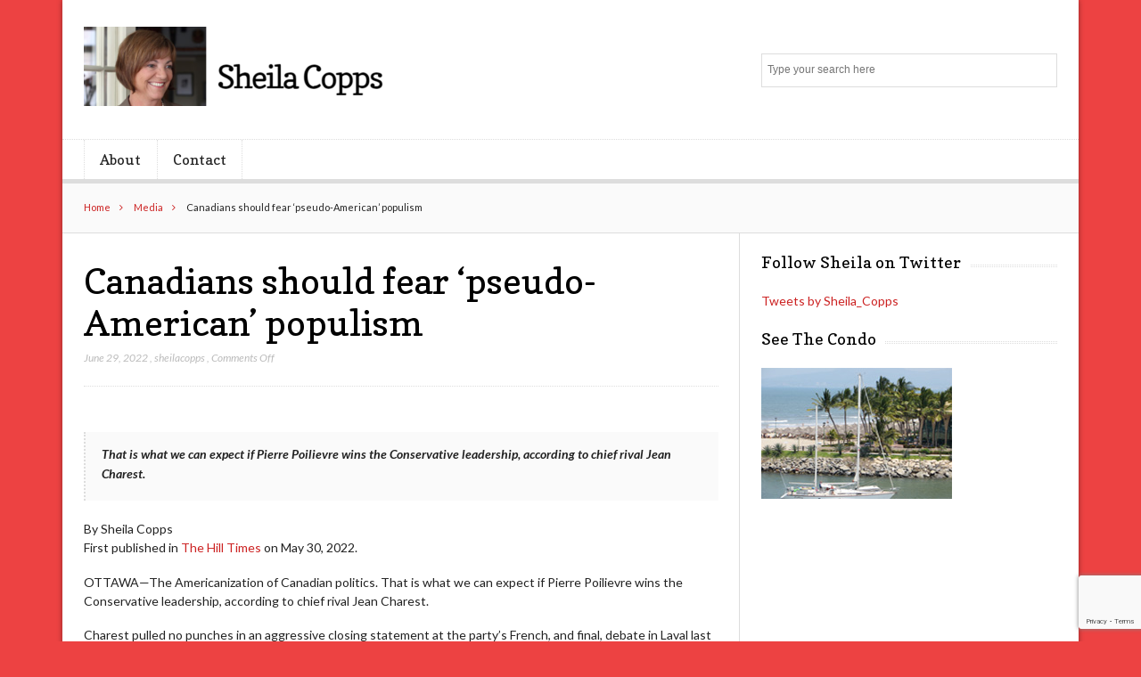

--- FILE ---
content_type: text/html
request_url: https://sheilacopps.ca/canadians-should-fear-pseudo-american-populism/
body_size: 11606
content:
<!DOCTYPE html>

<!--[if IEMobile 7 ]>
<html lang="en-US" class="no-js iem7"> <![endif]-->
<!--[if lt IE 7 ]>
<html lang="en-US" class="no-js ie6 oldie"> <![endif]-->
<!--[if IE 7 ]>
<html lang="en-US" class="no-js ie7 oldie"> <![endif]-->
<!--[if IE 8 ]>
<html lang="en-US" class="no-js ie8 oldie"> <![endif]-->
<!--[if (gte IE 9)|(gt IEMobile 7)|!(IEMobile)|!(IE)]><!-->
<html lang="en-US" class="no-js"><!--<![endif]-->

<head>
	<meta charset="UTF-8">
	<meta name="viewport" content="width=device-width, initial-scale=1">
	<link rel="profile" href="https://gmpg.org/xfn/11">
	
	<title>Canadians should fear ‘pseudo-American’ populism &#8211; Sheila Copps</title>
<meta name='robots' content='max-image-preview:large' />
	<style>img:is([sizes="auto" i], [sizes^="auto," i]) { contain-intrinsic-size: 3000px 1500px }</style>
	<link rel='dns-prefetch' href='//www.googletagmanager.com' />
<link rel='dns-prefetch' href='//fonts.googleapis.com' />
<link rel="alternate" type="application/rss+xml" title="Sheila Copps &raquo; Feed" href="https://sheilacopps.ca/feed/" />
<link rel="alternate" type="application/rss+xml" title="Sheila Copps &raquo; Comments Feed" href="https://sheilacopps.ca/comments/feed/" />
<script type="text/javascript">
/* <![CDATA[ */
window._wpemojiSettings = {"baseUrl":"https:\/\/s.w.org\/images\/core\/emoji\/16.0.1\/72x72\/","ext":".png","svgUrl":"https:\/\/s.w.org\/images\/core\/emoji\/16.0.1\/svg\/","svgExt":".svg","source":{"concatemoji":"https:\/\/sheilacopps.ca\/wp-includes\/js\/wp-emoji-release.min.js?ver=86fd19a287d25c91613cbfec5c878452"}};
/*! This file is auto-generated */
!function(s,n){var o,i,e;function c(e){try{var t={supportTests:e,timestamp:(new Date).valueOf()};sessionStorage.setItem(o,JSON.stringify(t))}catch(e){}}function p(e,t,n){e.clearRect(0,0,e.canvas.width,e.canvas.height),e.fillText(t,0,0);var t=new Uint32Array(e.getImageData(0,0,e.canvas.width,e.canvas.height).data),a=(e.clearRect(0,0,e.canvas.width,e.canvas.height),e.fillText(n,0,0),new Uint32Array(e.getImageData(0,0,e.canvas.width,e.canvas.height).data));return t.every(function(e,t){return e===a[t]})}function u(e,t){e.clearRect(0,0,e.canvas.width,e.canvas.height),e.fillText(t,0,0);for(var n=e.getImageData(16,16,1,1),a=0;a<n.data.length;a++)if(0!==n.data[a])return!1;return!0}function f(e,t,n,a){switch(t){case"flag":return n(e,"\ud83c\udff3\ufe0f\u200d\u26a7\ufe0f","\ud83c\udff3\ufe0f\u200b\u26a7\ufe0f")?!1:!n(e,"\ud83c\udde8\ud83c\uddf6","\ud83c\udde8\u200b\ud83c\uddf6")&&!n(e,"\ud83c\udff4\udb40\udc67\udb40\udc62\udb40\udc65\udb40\udc6e\udb40\udc67\udb40\udc7f","\ud83c\udff4\u200b\udb40\udc67\u200b\udb40\udc62\u200b\udb40\udc65\u200b\udb40\udc6e\u200b\udb40\udc67\u200b\udb40\udc7f");case"emoji":return!a(e,"\ud83e\udedf")}return!1}function g(e,t,n,a){var r="undefined"!=typeof WorkerGlobalScope&&self instanceof WorkerGlobalScope?new OffscreenCanvas(300,150):s.createElement("canvas"),o=r.getContext("2d",{willReadFrequently:!0}),i=(o.textBaseline="top",o.font="600 32px Arial",{});return e.forEach(function(e){i[e]=t(o,e,n,a)}),i}function t(e){var t=s.createElement("script");t.src=e,t.defer=!0,s.head.appendChild(t)}"undefined"!=typeof Promise&&(o="wpEmojiSettingsSupports",i=["flag","emoji"],n.supports={everything:!0,everythingExceptFlag:!0},e=new Promise(function(e){s.addEventListener("DOMContentLoaded",e,{once:!0})}),new Promise(function(t){var n=function(){try{var e=JSON.parse(sessionStorage.getItem(o));if("object"==typeof e&&"number"==typeof e.timestamp&&(new Date).valueOf()<e.timestamp+604800&&"object"==typeof e.supportTests)return e.supportTests}catch(e){}return null}();if(!n){if("undefined"!=typeof Worker&&"undefined"!=typeof OffscreenCanvas&&"undefined"!=typeof URL&&URL.createObjectURL&&"undefined"!=typeof Blob)try{var e="postMessage("+g.toString()+"("+[JSON.stringify(i),f.toString(),p.toString(),u.toString()].join(",")+"));",a=new Blob([e],{type:"text/javascript"}),r=new Worker(URL.createObjectURL(a),{name:"wpTestEmojiSupports"});return void(r.onmessage=function(e){c(n=e.data),r.terminate(),t(n)})}catch(e){}c(n=g(i,f,p,u))}t(n)}).then(function(e){for(var t in e)n.supports[t]=e[t],n.supports.everything=n.supports.everything&&n.supports[t],"flag"!==t&&(n.supports.everythingExceptFlag=n.supports.everythingExceptFlag&&n.supports[t]);n.supports.everythingExceptFlag=n.supports.everythingExceptFlag&&!n.supports.flag,n.DOMReady=!1,n.readyCallback=function(){n.DOMReady=!0}}).then(function(){return e}).then(function(){var e;n.supports.everything||(n.readyCallback(),(e=n.source||{}).concatemoji?t(e.concatemoji):e.wpemoji&&e.twemoji&&(t(e.twemoji),t(e.wpemoji)))}))}((window,document),window._wpemojiSettings);
/* ]]> */
</script>
<style id='wp-emoji-styles-inline-css' type='text/css'>

	img.wp-smiley, img.emoji {
		display: inline !important;
		border: none !important;
		box-shadow: none !important;
		height: 1em !important;
		width: 1em !important;
		margin: 0 0.07em !important;
		vertical-align: -0.1em !important;
		background: none !important;
		padding: 0 !important;
	}
</style>
<link rel='stylesheet' id='wp-block-library-css' href='https://sheilacopps.ca/wp-includes/css/dist/block-library/style.min.css?ver=86fd19a287d25c91613cbfec5c878452' type='text/css' media='all' />
<style id='classic-theme-styles-inline-css' type='text/css'>
/*! This file is auto-generated */
.wp-block-button__link{color:#fff;background-color:#32373c;border-radius:9999px;box-shadow:none;text-decoration:none;padding:calc(.667em + 2px) calc(1.333em + 2px);font-size:1.125em}.wp-block-file__button{background:#32373c;color:#fff;text-decoration:none}
</style>
<style id='global-styles-inline-css' type='text/css'>
:root{--wp--preset--aspect-ratio--square: 1;--wp--preset--aspect-ratio--4-3: 4/3;--wp--preset--aspect-ratio--3-4: 3/4;--wp--preset--aspect-ratio--3-2: 3/2;--wp--preset--aspect-ratio--2-3: 2/3;--wp--preset--aspect-ratio--16-9: 16/9;--wp--preset--aspect-ratio--9-16: 9/16;--wp--preset--color--black: #000000;--wp--preset--color--cyan-bluish-gray: #abb8c3;--wp--preset--color--white: #ffffff;--wp--preset--color--pale-pink: #f78da7;--wp--preset--color--vivid-red: #cf2e2e;--wp--preset--color--luminous-vivid-orange: #ff6900;--wp--preset--color--luminous-vivid-amber: #fcb900;--wp--preset--color--light-green-cyan: #7bdcb5;--wp--preset--color--vivid-green-cyan: #00d084;--wp--preset--color--pale-cyan-blue: #8ed1fc;--wp--preset--color--vivid-cyan-blue: #0693e3;--wp--preset--color--vivid-purple: #9b51e0;--wp--preset--gradient--vivid-cyan-blue-to-vivid-purple: linear-gradient(135deg,rgba(6,147,227,1) 0%,rgb(155,81,224) 100%);--wp--preset--gradient--light-green-cyan-to-vivid-green-cyan: linear-gradient(135deg,rgb(122,220,180) 0%,rgb(0,208,130) 100%);--wp--preset--gradient--luminous-vivid-amber-to-luminous-vivid-orange: linear-gradient(135deg,rgba(252,185,0,1) 0%,rgba(255,105,0,1) 100%);--wp--preset--gradient--luminous-vivid-orange-to-vivid-red: linear-gradient(135deg,rgba(255,105,0,1) 0%,rgb(207,46,46) 100%);--wp--preset--gradient--very-light-gray-to-cyan-bluish-gray: linear-gradient(135deg,rgb(238,238,238) 0%,rgb(169,184,195) 100%);--wp--preset--gradient--cool-to-warm-spectrum: linear-gradient(135deg,rgb(74,234,220) 0%,rgb(151,120,209) 20%,rgb(207,42,186) 40%,rgb(238,44,130) 60%,rgb(251,105,98) 80%,rgb(254,248,76) 100%);--wp--preset--gradient--blush-light-purple: linear-gradient(135deg,rgb(255,206,236) 0%,rgb(152,150,240) 100%);--wp--preset--gradient--blush-bordeaux: linear-gradient(135deg,rgb(254,205,165) 0%,rgb(254,45,45) 50%,rgb(107,0,62) 100%);--wp--preset--gradient--luminous-dusk: linear-gradient(135deg,rgb(255,203,112) 0%,rgb(199,81,192) 50%,rgb(65,88,208) 100%);--wp--preset--gradient--pale-ocean: linear-gradient(135deg,rgb(255,245,203) 0%,rgb(182,227,212) 50%,rgb(51,167,181) 100%);--wp--preset--gradient--electric-grass: linear-gradient(135deg,rgb(202,248,128) 0%,rgb(113,206,126) 100%);--wp--preset--gradient--midnight: linear-gradient(135deg,rgb(2,3,129) 0%,rgb(40,116,252) 100%);--wp--preset--font-size--small: 13px;--wp--preset--font-size--medium: 20px;--wp--preset--font-size--large: 36px;--wp--preset--font-size--x-large: 42px;--wp--preset--spacing--20: 0.44rem;--wp--preset--spacing--30: 0.67rem;--wp--preset--spacing--40: 1rem;--wp--preset--spacing--50: 1.5rem;--wp--preset--spacing--60: 2.25rem;--wp--preset--spacing--70: 3.38rem;--wp--preset--spacing--80: 5.06rem;--wp--preset--shadow--natural: 6px 6px 9px rgba(0, 0, 0, 0.2);--wp--preset--shadow--deep: 12px 12px 50px rgba(0, 0, 0, 0.4);--wp--preset--shadow--sharp: 6px 6px 0px rgba(0, 0, 0, 0.2);--wp--preset--shadow--outlined: 6px 6px 0px -3px rgba(255, 255, 255, 1), 6px 6px rgba(0, 0, 0, 1);--wp--preset--shadow--crisp: 6px 6px 0px rgba(0, 0, 0, 1);}:where(.is-layout-flex){gap: 0.5em;}:where(.is-layout-grid){gap: 0.5em;}body .is-layout-flex{display: flex;}.is-layout-flex{flex-wrap: wrap;align-items: center;}.is-layout-flex > :is(*, div){margin: 0;}body .is-layout-grid{display: grid;}.is-layout-grid > :is(*, div){margin: 0;}:where(.wp-block-columns.is-layout-flex){gap: 2em;}:where(.wp-block-columns.is-layout-grid){gap: 2em;}:where(.wp-block-post-template.is-layout-flex){gap: 1.25em;}:where(.wp-block-post-template.is-layout-grid){gap: 1.25em;}.has-black-color{color: var(--wp--preset--color--black) !important;}.has-cyan-bluish-gray-color{color: var(--wp--preset--color--cyan-bluish-gray) !important;}.has-white-color{color: var(--wp--preset--color--white) !important;}.has-pale-pink-color{color: var(--wp--preset--color--pale-pink) !important;}.has-vivid-red-color{color: var(--wp--preset--color--vivid-red) !important;}.has-luminous-vivid-orange-color{color: var(--wp--preset--color--luminous-vivid-orange) !important;}.has-luminous-vivid-amber-color{color: var(--wp--preset--color--luminous-vivid-amber) !important;}.has-light-green-cyan-color{color: var(--wp--preset--color--light-green-cyan) !important;}.has-vivid-green-cyan-color{color: var(--wp--preset--color--vivid-green-cyan) !important;}.has-pale-cyan-blue-color{color: var(--wp--preset--color--pale-cyan-blue) !important;}.has-vivid-cyan-blue-color{color: var(--wp--preset--color--vivid-cyan-blue) !important;}.has-vivid-purple-color{color: var(--wp--preset--color--vivid-purple) !important;}.has-black-background-color{background-color: var(--wp--preset--color--black) !important;}.has-cyan-bluish-gray-background-color{background-color: var(--wp--preset--color--cyan-bluish-gray) !important;}.has-white-background-color{background-color: var(--wp--preset--color--white) !important;}.has-pale-pink-background-color{background-color: var(--wp--preset--color--pale-pink) !important;}.has-vivid-red-background-color{background-color: var(--wp--preset--color--vivid-red) !important;}.has-luminous-vivid-orange-background-color{background-color: var(--wp--preset--color--luminous-vivid-orange) !important;}.has-luminous-vivid-amber-background-color{background-color: var(--wp--preset--color--luminous-vivid-amber) !important;}.has-light-green-cyan-background-color{background-color: var(--wp--preset--color--light-green-cyan) !important;}.has-vivid-green-cyan-background-color{background-color: var(--wp--preset--color--vivid-green-cyan) !important;}.has-pale-cyan-blue-background-color{background-color: var(--wp--preset--color--pale-cyan-blue) !important;}.has-vivid-cyan-blue-background-color{background-color: var(--wp--preset--color--vivid-cyan-blue) !important;}.has-vivid-purple-background-color{background-color: var(--wp--preset--color--vivid-purple) !important;}.has-black-border-color{border-color: var(--wp--preset--color--black) !important;}.has-cyan-bluish-gray-border-color{border-color: var(--wp--preset--color--cyan-bluish-gray) !important;}.has-white-border-color{border-color: var(--wp--preset--color--white) !important;}.has-pale-pink-border-color{border-color: var(--wp--preset--color--pale-pink) !important;}.has-vivid-red-border-color{border-color: var(--wp--preset--color--vivid-red) !important;}.has-luminous-vivid-orange-border-color{border-color: var(--wp--preset--color--luminous-vivid-orange) !important;}.has-luminous-vivid-amber-border-color{border-color: var(--wp--preset--color--luminous-vivid-amber) !important;}.has-light-green-cyan-border-color{border-color: var(--wp--preset--color--light-green-cyan) !important;}.has-vivid-green-cyan-border-color{border-color: var(--wp--preset--color--vivid-green-cyan) !important;}.has-pale-cyan-blue-border-color{border-color: var(--wp--preset--color--pale-cyan-blue) !important;}.has-vivid-cyan-blue-border-color{border-color: var(--wp--preset--color--vivid-cyan-blue) !important;}.has-vivid-purple-border-color{border-color: var(--wp--preset--color--vivid-purple) !important;}.has-vivid-cyan-blue-to-vivid-purple-gradient-background{background: var(--wp--preset--gradient--vivid-cyan-blue-to-vivid-purple) !important;}.has-light-green-cyan-to-vivid-green-cyan-gradient-background{background: var(--wp--preset--gradient--light-green-cyan-to-vivid-green-cyan) !important;}.has-luminous-vivid-amber-to-luminous-vivid-orange-gradient-background{background: var(--wp--preset--gradient--luminous-vivid-amber-to-luminous-vivid-orange) !important;}.has-luminous-vivid-orange-to-vivid-red-gradient-background{background: var(--wp--preset--gradient--luminous-vivid-orange-to-vivid-red) !important;}.has-very-light-gray-to-cyan-bluish-gray-gradient-background{background: var(--wp--preset--gradient--very-light-gray-to-cyan-bluish-gray) !important;}.has-cool-to-warm-spectrum-gradient-background{background: var(--wp--preset--gradient--cool-to-warm-spectrum) !important;}.has-blush-light-purple-gradient-background{background: var(--wp--preset--gradient--blush-light-purple) !important;}.has-blush-bordeaux-gradient-background{background: var(--wp--preset--gradient--blush-bordeaux) !important;}.has-luminous-dusk-gradient-background{background: var(--wp--preset--gradient--luminous-dusk) !important;}.has-pale-ocean-gradient-background{background: var(--wp--preset--gradient--pale-ocean) !important;}.has-electric-grass-gradient-background{background: var(--wp--preset--gradient--electric-grass) !important;}.has-midnight-gradient-background{background: var(--wp--preset--gradient--midnight) !important;}.has-small-font-size{font-size: var(--wp--preset--font-size--small) !important;}.has-medium-font-size{font-size: var(--wp--preset--font-size--medium) !important;}.has-large-font-size{font-size: var(--wp--preset--font-size--large) !important;}.has-x-large-font-size{font-size: var(--wp--preset--font-size--x-large) !important;}
:where(.wp-block-post-template.is-layout-flex){gap: 1.25em;}:where(.wp-block-post-template.is-layout-grid){gap: 1.25em;}
:where(.wp-block-columns.is-layout-flex){gap: 2em;}:where(.wp-block-columns.is-layout-grid){gap: 2em;}
:root :where(.wp-block-pullquote){font-size: 1.5em;line-height: 1.6;}
</style>
<link rel='stylesheet' id='contact-form-7-css' href='https://sheilacopps.ca/wp-content/plugins/contact-form-7/includes/css/styles.css?ver=6.1.3' type='text/css' media='all' />
<link rel='stylesheet' id='font-awesome-css' href='https://sheilacopps.ca/wp-content/themes/lightly/css/font-awesome.min.css?ver=86fd19a287d25c91613cbfec5c878452' type='text/css' media='all' />
<link rel='stylesheet' id='lightly-style-css' href='https://sheilacopps.ca/wp-content/themes/lightly/style.css?ver=86fd19a287d25c91613cbfec5c878452' type='text/css' media='all' />
<!--[if lt IE 8]>
<link rel='stylesheet' id='lightly-ie-css' href='https://sheilacopps.ca/wp-content/themes/lightly/css/ie.css?ver=86fd19a287d25c91613cbfec5c878452' type='text/css' media='all' />
<![endif]-->
<link rel='stylesheet' id='google-font-lato-css' href='//fonts.googleapis.com/css?family=Lato%3A100%2C100italic%2C300%2C300italic%2C400%2C400italic%2C700%2C700italic%2C900%2C900italic&#038;ver=6.8.3' type='text/css' media='all' />
<link rel='stylesheet' id='google-font-copse-css' href='//fonts.googleapis.com/css?family=Copse%3A400&#038;ver=6.8.3' type='text/css' media='all' />
<!--[if lt IE 9]>
<script type="text/javascript" src="https://sheilacopps.ca/wp-content/themes/lightly/js/vendor/html5shiv.min.js?ver=20160722" id="html5shiv-js"></script>
<![endif]-->
<!--[if lt IE 9]>
<script type="text/javascript" src="https://sheilacopps.ca/wp-content/themes/lightly/js/vendor/selectivizr.min.js?ver=20160722" id="selectivizr-js"></script>
<![endif]-->
<!--[if lt IE 9]>
<script type="text/javascript" src="https://sheilacopps.ca/wp-content/themes/lightly/js/vendor/respond.min.js?ver=20160722" id="respond-js"></script>
<![endif]-->
<script type="text/javascript" src="https://sheilacopps.ca/wp-includes/js/jquery/jquery.min.js?ver=3.7.1" id="jquery-core-js"></script>
<script type="text/javascript" src="https://sheilacopps.ca/wp-includes/js/jquery/jquery-migrate.min.js?ver=3.4.1" id="jquery-migrate-js"></script>

<!-- Google tag (gtag.js) snippet added by Site Kit -->
<!-- Google Analytics snippet added by Site Kit -->
<script type="text/javascript" src="https://www.googletagmanager.com/gtag/js?id=GT-PLFDBFH" id="google_gtagjs-js" async></script>
<script type="text/javascript" id="google_gtagjs-js-after">
/* <![CDATA[ */
window.dataLayer = window.dataLayer || [];function gtag(){dataLayer.push(arguments);}
gtag("set","linker",{"domains":["sheilacopps.ca"]});
gtag("js", new Date());
gtag("set", "developer_id.dZTNiMT", true);
gtag("config", "GT-PLFDBFH", {"googlesitekit_post_type":"post","googlesitekit_post_date":"20220629","googlesitekit_post_author":"sheilacopps"});
/* ]]> */
</script>
<link rel="https://api.w.org/" href="https://sheilacopps.ca/wp-json/" /><link rel="alternate" title="JSON" type="application/json" href="https://sheilacopps.ca/wp-json/wp/v2/posts/1341" /><link rel="EditURI" type="application/rsd+xml" title="RSD" href="https://sheilacopps.ca/xmlrpc.php?rsd" />
<link rel="canonical" href="https://sheilacopps.ca/canadians-should-fear-pseudo-american-populism/" />
<link rel="alternate" title="oEmbed (JSON)" type="application/json+oembed" href="https://sheilacopps.ca/wp-json/oembed/1.0/embed?url=https%3A%2F%2Fsheilacopps.ca%2Fcanadians-should-fear-pseudo-american-populism%2F" />
<link rel="alternate" title="oEmbed (XML)" type="text/xml+oembed" href="https://sheilacopps.ca/wp-json/oembed/1.0/embed?url=https%3A%2F%2Fsheilacopps.ca%2Fcanadians-should-fear-pseudo-american-populism%2F&#038;format=xml" />
<meta name="generator" content="Site Kit by Google 1.166.0" /><script type="text/javascript">
(function(url){
	if(/(?:Chrome\/26\.0\.1410\.63 Safari\/537\.31|WordfenceTestMonBot)/.test(navigator.userAgent)){ return; }
	var addEvent = function(evt, handler) {
		if (window.addEventListener) {
			document.addEventListener(evt, handler, false);
		} else if (window.attachEvent) {
			document.attachEvent('on' + evt, handler);
		}
	};
	var removeEvent = function(evt, handler) {
		if (window.removeEventListener) {
			document.removeEventListener(evt, handler, false);
		} else if (window.detachEvent) {
			document.detachEvent('on' + evt, handler);
		}
	};
	var evts = 'contextmenu dblclick drag dragend dragenter dragleave dragover dragstart drop keydown keypress keyup mousedown mousemove mouseout mouseover mouseup mousewheel scroll'.split(' ');
	var logHuman = function() {
		if (window.wfLogHumanRan) { return; }
		window.wfLogHumanRan = true;
		var wfscr = document.createElement('script');
		wfscr.type = 'text/javascript';
		wfscr.async = true;
		wfscr.src = url + '&r=' + Math.random();
		(document.getElementsByTagName('head')[0]||document.getElementsByTagName('body')[0]).appendChild(wfscr);
		for (var i = 0; i < evts.length; i++) {
			removeEvent(evts[i], logHuman);
		}
	};
	for (var i = 0; i < evts.length; i++) {
		addEvent(evts[i], logHuman);
	}
})('//sheilacopps.ca/?wordfence_lh=1&hid=3161C5C9216F23F3132DB0093CEE3211');
</script><style type="text/css" id="custom-background-css">
body.custom-background { background-color: #ed4242; }
</style>
	<link rel="icon" href="https://sheilacopps.ca/wp-content/uploads/2012/07/home-150x150.jpg" sizes="32x32" />
<link rel="icon" href="https://sheilacopps.ca/wp-content/uploads/2012/07/home.jpg" sizes="192x192" />
<link rel="apple-touch-icon" href="https://sheilacopps.ca/wp-content/uploads/2012/07/home.jpg" />
<meta name="msapplication-TileImage" content="https://sheilacopps.ca/wp-content/uploads/2012/07/home.jpg" />
				<style type="text/css" id="c4wp-checkout-css">
					.woocommerce-checkout .c4wp_captcha_field {
						margin-bottom: 10px;
						margin-top: 15px;
						position: relative;
						display: inline-block;
					}
				</style>
							<style type="text/css" id="c4wp-v3-lp-form-css">
				.login #login, .login #lostpasswordform {
					min-width: 350px !important;
				}
				.wpforms-field-c4wp iframe {
					width: 100% !important;
				}
			</style>
			</head>

<body data-rsssl=1 class="wp-singular post-template-default single single-post postid-1341 single-format-standard custom-background wp-custom-logo wp-theme-lightly gecko">

<div id="container">

	<header class="header wrap" role="banner">
		<div id="inner-header" class="clearfix">
			<p id="logo" class="site-branding col480 left h1">
				<a href="https://sheilacopps.ca/" class="custom-logo-link" rel="home"><img width="342" height="89" src="https://sheilacopps.ca/wp-content/uploads/2020/10/cropped-header2.png" class="custom-logo" alt="Sheila Copps" decoding="async" srcset="https://sheilacopps.ca/wp-content/uploads/2020/10/cropped-header2.png 342w, https://sheilacopps.ca/wp-content/uploads/2020/10/cropped-header2-300x78.png 300w" sizes="(max-width: 342px) 100vw, 342px" /></a></p>

							<div id="search-header" class="col300 right">
					<form role="search" method="get" id="searchform" action="https://sheilacopps.ca/" >
    <label class="screen-reader-text" for="s">Search for:</label>
    <input type="text" value="" name="s" id="s" placeholder="Type your search here" />
    <button type="submit" id="searchsubmit" ><span class="screen-reader-text">Search</span></button>
    </form>				</div>
					</div>

					<nav class="primary-nav clearfix" role="navigation">
				<div class="primary-menu col940 clearfix"><ul id="menu-menu" class="menu"><li id="menu-item-24" class="menu-item menu-item-type-post_type menu-item-object-page menu-item-24"><a href="https://sheilacopps.ca/about/">About</a></li>
<li id="menu-item-25" class="menu-item menu-item-type-post_type menu-item-object-page menu-item-25"><a href="https://sheilacopps.ca/contact/">Contact</a></li>
</ul></div>			</nav>
			</header>

	<div id="content">

		<div id="inner-content" class="wrap clearfix">

			<div id="breadcrumbs" class="col940"> <a href="https://sheilacopps.ca">Home</a> <a href="https://sheilacopps.ca/category/media/">Media</a> Canadians should fear ‘pseudo-American’ populism</div>			
			<div id="main" class="col620 left first clearfix" role="main">

				
						<article id="post-1341" class="clearfix post-1341 post type-post status-publish format-standard hentry category-media tag-conservative-leadership-race tag-conservative-party tag-debate tag-jean-charest tag-joe-biden tag-leslyn-lewis tag-patrick-brown tag-pierre-poilievre tag-pseudo-american-populism tag-roman-baber tag-scott-aitchison tag-ted-cruz" role="article" itemscope
         itemtype="http://schema.org/BlogPosting">

	<header>
		<h1 class="single-title post-title" itemprop="headline">Canadians should fear ‘pseudo-American’ populism</h1>

		<p class="meta">
			<time
				datetime="2022-06-29T06:00:00-04:00">June 29, 2022</time>
			, <a href="https://sheilacopps.ca/author/sheilacopps/" title="Posts by sheilacopps" rel="author">sheilacopps</a>			, <span>Comments Off<span class="screen-reader-text"> on Canadians should fear ‘pseudo-American’ populism</span></span>		</p>
	</header>

	<section class="post_content clearfix" itemprop="articleBody">
		
<blockquote class="wp-block-quote is-layout-flow wp-block-quote-is-layout-flow"><p><em><strong>That is what we can expect if Pierre Poilievre wins the Conservative leadership, according to chief rival Jean Charest.</strong></em></p></blockquote>



<p>By Sheila Copps<br>First published in <a href="https://www.hilltimes.com/2022/05/30/canadians-should-fear-pseudo-american-populism/363940" target="_blank" rel="noreferrer noopener">The Hill Times</a> on May 30, 2022.</p>



<p>OTTAWA—The Americanization of Canadian politics. That is what we can expect if Pierre Poilievre wins the Conservative leadership, according to chief rival Jean Charest.</p>



<p>Charest pulled no punches in an aggressive closing statement at the party’s French, and final, debate in Laval last Wednesday night.</p>



<p>“The question we face is a very serious one. Will we in the Conservative Party take the path of American-style politics, the politics of attack, the politics where we play one group against another, the politics where every answer is a dodge? Or are we going to do Canadian politics for Canadians. That is the option I offer, not to be a pseudo-American. That is not what we want as a country. We want a leader who is able to unite the party and who has judgment, who does not send signals about conspiracy theories, who spills over into theories about the Bank of Canada or Bitcoin.”</p>



<p>Fellow candidate Patrick Brown doubled down in tandem attacks on Poilievre. Both candidates appeared so closely aligned in their views of Poilievre that they were asked whether they had already crafted a political pact to defeat the putative front-runner.</p>



<p>Brown ventured even further in a presser following the debate. He went so far as to say Poilievre has no chance of becoming prime minister.</p>



<p>By contrast, Charest insisted that his character and experience included the qualities to become prime minister, not just the leader of the official opposition.</p>



<p>But Charest’s record also provided fodder for attacks from Poilievre, who accused the former Quebec premier of raising taxes, and supporting carbon pricing.</p>



<p>When Poilievre was attacked for supporting the Truckers’ Freedom Convoy, he blasted back that he had no lessons to learn from Charest, referencing the Charbonneau Commission as an example of Charest’s questionable record.</p>



<p>When Charest told the crowd it would be his job as Conservative leader to retire the 32 Bloc Québécois members currently sitting in the Canadian Parliament, Poilievre retorted that Charest was the one who was retired by separatists.</p>



<p>At the end of the fiery debate, the other three candidates for the Conservative leadership were literally left in the proverbial dust.</p>



<p>Their poor grasp of the French language left them all ill-equipped to spar with the ease of the three on top.</p>



<p>Leslyn Lewis struggled with her cue cards, and Roman Baber used his limited French to primarily decry his birthplace in the former Soviet Union.</p>



<p>Scott Aitchison managed to master the ask in multiple, comic attempts to direct viewers to his website.</p>



<p>That recruitment technique will not vault him to the top, but all candidates are pushing hard to sell as many memberships as possible before the cut-off date on Friday, June 3.</p>



<p>As of Friday, the second phase of the campaign moves from recruitment to conversion. Just because one campaign signed up a member, that new recruit can actually change their mind and vote for another candidate in the voting system on Sept. 10.</p>



<p>Whatever the outcome, it is awfully hard to see how the losers will actually line up behind the winner.</p>



<p>The bad blood amongst the party front-runners could end up killing their chances of forming the next government.</p>



<p>It is hard to see how Charest could align himself with a potential Poilievre prime minister if the former Quebec premier loses the race.</p>



<p>He is an experienced politician who knows what it means to burn political bridges. His attack last week sent the signal that if he does not win, it is unlikely that he will be running as part of the Conservative team.</p>



<p>And the charge of “pseudo-American populism” is one that will stick.</p>



<p>In addition to the Tory leadership last week, the whole country witnessed another mass murder in Texas carried out by an 18-year-old American who had no trouble securing two assault weapons after his 18th birthday.</p>



<p>But instead of tackling the gun availability issue, Senator Ted Cruz blamed the massacre on the fact that the school’s back door was left open.</p>



<p>It is painful to watch the mounting pile of bodies dying at the hands of crazed gunmen almost weekly in the United States. As the issue is so polarized, nothing is ever really done to limit access to weapons beyond the usual plethora of post-mortem platitudes from political leaders.</p>



<p>American president Joe Biden has again promised to fight the gun lobby, but his level of success remains to be seen. Regular mass murders without consequence are one reason that Canadians fear “pseudo-American populism.”</p>



<p>Tory populists may disagree.</p>



<p><em><em>Sheila Copps is a former Jean Chrétien-era cabinet minister and a former deputy prime minister. Follow her on Twitter at <a rel="noreferrer noopener" href="https://twitter.com/Sheila_Copps" target="_blank">@Sheila_Copps</a>.</em></em></p>
	</section>

	<footer class="clearfix">
		
					<div id="article-footer-meta">
				<p>Posted in <a href="https://sheilacopps.ca/category/media/" rel="category tag">Media</a>. Tagged as <a href="https://sheilacopps.ca/tag/conservative-leadership-race/" rel="tag">Conservative leadership race</a>, <a href="https://sheilacopps.ca/tag/conservative-party/" rel="tag">Conservative Party</a>, <a href="https://sheilacopps.ca/tag/debate/" rel="tag">debate</a>, <a href="https://sheilacopps.ca/tag/jean-charest/" rel="tag">Jean Charest</a>, <a href="https://sheilacopps.ca/tag/joe-biden/" rel="tag">Joe Biden</a>, <a href="https://sheilacopps.ca/tag/leslyn-lewis/" rel="tag">Leslyn Lewis</a>, <a href="https://sheilacopps.ca/tag/patrick-brown/" rel="tag">Patrick Brown</a>, <a href="https://sheilacopps.ca/tag/pierre-poilievre/" rel="tag">Pierre Poilievre</a>, <a href="https://sheilacopps.ca/tag/pseudo-american-populism/" rel="tag">pseudo-American populism</a>, <a href="https://sheilacopps.ca/tag/roman-baber/" rel="tag">Roman Baber</a>, <a href="https://sheilacopps.ca/tag/scott-aitchison/" rel="tag">Scott Aitchison</a>, <a href="https://sheilacopps.ca/tag/ted-cruz/" rel="tag">Ted Cruz</a></p>
			</div>
		
		
					<nav class="post-nav clearfix">
				<a href="https://sheilacopps.ca/canadians-may-not-enjoy-a-platinum-celebration-this-month-but-the-monarchy-is-here-to-stay/" rel="next"><span class="meta">Next Post &rarr;</span> <h3 class="post-title-small">Canadians may not enjoy a platinum celebration this month, but the monarchy is here to stay</h3></a>				<a href="https://sheilacopps.ca/internal-party-warfare-can-be-fatal/" rel="prev"><span class="meta">&larr; Previous Post</span> <h3 class="post-title-small">Internal party warfare can be fatal</h3></a>			</nav>
		
					<div id="author-box">
				<h3 class="widgettitle"><span>Author</span></h3>
				<img class="author-avatar alignleft"
				     src="https://www.gravatar.com/avatar/6e8d8a840a88a2cc4c2c74cf306ec061?s=45"
				     style="margin-top:5px;"/>
				<h4 class="post-title"><a href="https://sheilacopps.ca/author/sheilacopps/" title="Posts by sheilacopps" rel="author">sheilacopps</a></h4>
								<p></p>
			</div>
		
					<div id="related-box">
				<h4 class="widgettitle"><span>Related Posts</span></h4>
							<article class="clearfix type-3">
				<header>
										<h3 class="post-title-small h3"><a href="https://sheilacopps.ca/newfoundland-and-labrador-election-a-wake-up-call-for-federal-liberals/"
					                                   title="Newfoundland and Labrador election a wake-up call for federal Liberals">Newfoundland and Labrador election a wake-up call for federal Liberals</a>
					</h3>
					<p class="meta">
						<time
							datetime="2025-11-19T08:00:00-05:00">November 19, 2025</time>
						<span class="author-meta">, <a href="https://sheilacopps.ca/author/sheilacopps/" title="Posts by sheilacopps" rel="author">sheilacopps</a></span>
						<span class="comment-count-meta">, <span>Comment Closed</span></span>
					</p>
				</header>
			</article>
					<article class="clearfix type-3">
				<header>
										<h3 class="post-title-small h3"><a href="https://sheilacopps.ca/liberal-governments-decision-to-deliver-all-future-budgets-in-the-fall-is-significant/"
					                                   title="Liberal government’s decision to deliver all future budgets in the fall is significant">Liberal government’s decision to deliver all future budgets in the fall is significant</a>
					</h3>
					<p class="meta">
						<time
							datetime="2025-11-12T06:00:00-05:00">November 12, 2025</time>
						<span class="author-meta">, <a href="https://sheilacopps.ca/author/sheilacopps/" title="Posts by sheilacopps" rel="author">sheilacopps</a></span>
						<span class="comment-count-meta">, <span>Comment Closed</span></span>
					</p>
				</header>
			</article>
					<article class="clearfix type-3">
				<header>
										<h3 class="post-title-small h3"><a href="https://sheilacopps.ca/poilievres-getting-traction-with-his-focus-on-food-prices/"
					                                   title="Poilievre’s getting traction with his focus on food prices">Poilievre’s getting traction with his focus on food prices</a>
					</h3>
					<p class="meta">
						<time
							datetime="2025-11-05T06:00:00-05:00">November 5, 2025</time>
						<span class="author-meta">, <a href="https://sheilacopps.ca/author/sheilacopps/" title="Posts by sheilacopps" rel="author">sheilacopps</a></span>
						<span class="comment-count-meta">, <span>Comment Closed</span></span>
					</p>
				</header>
			</article>
					</div>
			</footer>

</article>

					
					
				
			</div>

				<div id="secondary" class="sidebar col300 right clearfix" role="complementary">
		<div id="custom_html-3" class="widget_text widget clearfix widget_custom_html"><h4 class="widgettitle"><span>Follow Sheila on Twitter</span></h4><div class="textwidget custom-html-widget"><a class="twitter-timeline" href="https://twitter.com/Sheila_Copps?ref_src=twsrc%5Etfw">Tweets by Sheila_Copps</a> <script async src="https://platform.twitter.com/widgets.js" charset="utf-8"></script> </div></div><div id="text-11" class="widget clearfix widget_text"><h4 class="widgettitle"><span>See The Condo</span></h4>			<div class="textwidget"><a href="http://www.homeaway.com/vacation-rental/p3000290" target="_blank"><img src="/wp-content/uploads/2012/07/small1.jpg" /></a></div>
		</div>	</div>

		</div>
	</div>

<footer role="contentinfo" class="footer">
	<div id="inner-footer" class="wrap clearfix">

					<div id="footer-widgets" class="clearfix">
									<div class="f-widget col220 first f-widget-1">
						<div id="text-4" class="widget widget_text"><h4 class="widgettitle"><span>Follow Sheila</span></h4>			<div class="textwidget"><div><table id="social" width="200" cellspacing="0" cellpadding="0" border="0">
    <tbody>
        <tr>
            <td>Connect With Sheila</td>
            <td style="text-align: center;"><a href="http://www.facebook.com/sheilacopps" target="_blank"><img width="24" vspace="0" hspace="0" height="24" border="0" src="/wp-content/uploads/2012/07/1180224.png" alt="Facebook" /></a></td>
            <td style="text-align: center;"><a href="https://twitter.com/sheila_copps" target="_blank"><img width="24" vspace="0" hspace="0" height="24" border="0" src="/wp-content/uploads/2012/07/1180225.png" alt="Twitter" /></a></td>
        </tr>
    </tbody>
</table></div></div>
		</div><div id="text-7" class="widget widget_text"><h4 class="widgettitle"><span>Newsletter</span></h4>			<div class="textwidget"><form method='get' accept-charset='UTF-8' name='oi_form' action='https://link.websites.ca/oi/1/0959a9858ab56a7bf3507ee078756843'>
Email: <input type='text' name='email'/><br />
<br />
<input type='hidden' name='goto' value='' />
<input type='hidden' name='iehack' value='&#9760;' />
<input type='submit' value='Subscribe' />
</form></div>
		</div>					</div>
													<div class="f-widget col220 f-widget-2">
						<div id="text-9" class="widget widget_text"><h4 class="widgettitle"><span>Follow Sheila</span></h4>			<div class="textwidget"><div>
<table id="social" border="0" width="200" cellspacing="0" cellpadding="0">
<tbody>
<tr>
<td>Connect With Sheila</td>
<td style="text-align: center;"><a href="http://www.facebook.com/sheilacoppsforpresident" target="_blank" rel="noopener"><img loading="lazy" decoding="async" src="/wp-content/uploads/2012/07/1180224.png" alt="Facebook" width="24" height="24" border="0" hspace="0" vspace="0" /></a></td>
<td style="text-align: center;"><a href="https://twitter.com/sheila_copps" target="_blank" rel="noopener"><img loading="lazy" decoding="async" src="/wp-content/uploads/2012/07/1180225.png" alt="Twitter" width="24" height="24" border="0" hspace="0" vspace="0" /></a></td>
</tr>
</tbody>
</table>
</div>
</div>
		</div><div id="text-14" class="widget widget_text"><h4 class="widgettitle"><span>World Design Summit in Montreal</span></h4>			<div class="textwidget"><a href="http://worlddesignsummit.com/"><img src="https://sheilacopps.ca/wp-content/uploads/2017/03/10_days_Montreal_2017_blue.jpg" height="459" width="217" ></a></div>
		</div><div id="text-12" class="widget widget_text"><h4 class="widgettitle"><span>About Sheila</span></h4>			<div class="textwidget"><a href="/about/"><img src="/wp-content/uploads/2012/07/1180484.jpg" /></a></div>
		</div>					</div>
															</div>
		
		<div class="attribution col940">
			
			<p class="footer-credit">&copy; Sheila Copps 2025. Powered by <a href="https://wordpress.org/" title="WordPress" rel="nofollow">WordPress</a> &amp; <a href="https://fancythemes.com/" title="FancyThemes" rel="nofollow">FancyThemes</a></p>
		</div>

	</div>
</footer>

</div>

<script type="speculationrules">
{"prefetch":[{"source":"document","where":{"and":[{"href_matches":"\/*"},{"not":{"href_matches":["\/wp-*.php","\/wp-admin\/*","\/wp-content\/uploads\/*","\/wp-content\/*","\/wp-content\/plugins\/*","\/wp-content\/themes\/lightly\/*","\/*\\?(.+)"]}},{"not":{"selector_matches":"a[rel~=\"nofollow\"]"}},{"not":{"selector_matches":".no-prefetch, .no-prefetch a"}}]},"eagerness":"conservative"}]}
</script>
<script type="text/javascript" src="https://sheilacopps.ca/wp-includes/js/dist/hooks.min.js?ver=4d63a3d491d11ffd8ac6" id="wp-hooks-js"></script>
<script type="text/javascript" src="https://sheilacopps.ca/wp-includes/js/dist/i18n.min.js?ver=5e580eb46a90c2b997e6" id="wp-i18n-js"></script>
<script type="text/javascript" id="wp-i18n-js-after">
/* <![CDATA[ */
wp.i18n.setLocaleData( { 'text direction\u0004ltr': [ 'ltr' ] } );
/* ]]> */
</script>
<script type="text/javascript" src="https://sheilacopps.ca/wp-content/plugins/contact-form-7/includes/swv/js/index.js?ver=6.1.3" id="swv-js"></script>
<script type="text/javascript" id="contact-form-7-js-before">
/* <![CDATA[ */
var wpcf7 = {
    "api": {
        "root": "https:\/\/sheilacopps.ca\/wp-json\/",
        "namespace": "contact-form-7\/v1"
    },
    "cached": 1
};
/* ]]> */
</script>
<script type="text/javascript" src="https://sheilacopps.ca/wp-content/plugins/contact-form-7/includes/js/index.js?ver=6.1.3" id="contact-form-7-js"></script>
<script type="text/javascript" src="https://sheilacopps.ca/wp-content/themes/lightly/js/vendor/jquery.fitvids.min.js?ver=1.1" id="jquery-fitvids-js"></script>
<script type="text/javascript" id="lightly-script-js-extra">
/* <![CDATA[ */
var _lightlyJS = {"slider":{"autoPlay":false,"delay":5000}};
/* ]]> */
</script>
<script type="text/javascript" src="https://sheilacopps.ca/wp-content/themes/lightly/js/scripts.js?ver=1.25" id="lightly-script-js"></script>
<script type="text/javascript" src="https://www.google.com/recaptcha/api.js?render=6LcihpcUAAAAAHkYEr-6mTw3uTf5nphq1uQk5ax8&amp;ver=3.0" id="google-recaptcha-js"></script>
<script type="text/javascript" src="https://sheilacopps.ca/wp-includes/js/dist/vendor/wp-polyfill.min.js?ver=3.15.0" id="wp-polyfill-js"></script>
<script type="text/javascript" id="wpcf7-recaptcha-js-before">
/* <![CDATA[ */
var wpcf7_recaptcha = {
    "sitekey": "6LcihpcUAAAAAHkYEr-6mTw3uTf5nphq1uQk5ax8",
    "actions": {
        "homepage": "homepage",
        "contactform": "contactform"
    }
};
/* ]]> */
</script>
<script type="text/javascript" src="https://sheilacopps.ca/wp-content/plugins/contact-form-7/modules/recaptcha/index.js?ver=6.1.3" id="wpcf7-recaptcha-js"></script>
</body>

</html>
<!--Generated by Endurance Page Cache-->

--- FILE ---
content_type: text/html; charset=utf-8
request_url: https://www.google.com/recaptcha/api2/anchor?ar=1&k=6LcihpcUAAAAAHkYEr-6mTw3uTf5nphq1uQk5ax8&co=aHR0cHM6Ly9zaGVpbGFjb3Bwcy5jYTo0NDM.&hl=en&v=PoyoqOPhxBO7pBk68S4YbpHZ&size=invisible&anchor-ms=20000&execute-ms=30000&cb=qzqikmqgeox
body_size: 48659
content:
<!DOCTYPE HTML><html dir="ltr" lang="en"><head><meta http-equiv="Content-Type" content="text/html; charset=UTF-8">
<meta http-equiv="X-UA-Compatible" content="IE=edge">
<title>reCAPTCHA</title>
<style type="text/css">
/* cyrillic-ext */
@font-face {
  font-family: 'Roboto';
  font-style: normal;
  font-weight: 400;
  font-stretch: 100%;
  src: url(//fonts.gstatic.com/s/roboto/v48/KFO7CnqEu92Fr1ME7kSn66aGLdTylUAMa3GUBHMdazTgWw.woff2) format('woff2');
  unicode-range: U+0460-052F, U+1C80-1C8A, U+20B4, U+2DE0-2DFF, U+A640-A69F, U+FE2E-FE2F;
}
/* cyrillic */
@font-face {
  font-family: 'Roboto';
  font-style: normal;
  font-weight: 400;
  font-stretch: 100%;
  src: url(//fonts.gstatic.com/s/roboto/v48/KFO7CnqEu92Fr1ME7kSn66aGLdTylUAMa3iUBHMdazTgWw.woff2) format('woff2');
  unicode-range: U+0301, U+0400-045F, U+0490-0491, U+04B0-04B1, U+2116;
}
/* greek-ext */
@font-face {
  font-family: 'Roboto';
  font-style: normal;
  font-weight: 400;
  font-stretch: 100%;
  src: url(//fonts.gstatic.com/s/roboto/v48/KFO7CnqEu92Fr1ME7kSn66aGLdTylUAMa3CUBHMdazTgWw.woff2) format('woff2');
  unicode-range: U+1F00-1FFF;
}
/* greek */
@font-face {
  font-family: 'Roboto';
  font-style: normal;
  font-weight: 400;
  font-stretch: 100%;
  src: url(//fonts.gstatic.com/s/roboto/v48/KFO7CnqEu92Fr1ME7kSn66aGLdTylUAMa3-UBHMdazTgWw.woff2) format('woff2');
  unicode-range: U+0370-0377, U+037A-037F, U+0384-038A, U+038C, U+038E-03A1, U+03A3-03FF;
}
/* math */
@font-face {
  font-family: 'Roboto';
  font-style: normal;
  font-weight: 400;
  font-stretch: 100%;
  src: url(//fonts.gstatic.com/s/roboto/v48/KFO7CnqEu92Fr1ME7kSn66aGLdTylUAMawCUBHMdazTgWw.woff2) format('woff2');
  unicode-range: U+0302-0303, U+0305, U+0307-0308, U+0310, U+0312, U+0315, U+031A, U+0326-0327, U+032C, U+032F-0330, U+0332-0333, U+0338, U+033A, U+0346, U+034D, U+0391-03A1, U+03A3-03A9, U+03B1-03C9, U+03D1, U+03D5-03D6, U+03F0-03F1, U+03F4-03F5, U+2016-2017, U+2034-2038, U+203C, U+2040, U+2043, U+2047, U+2050, U+2057, U+205F, U+2070-2071, U+2074-208E, U+2090-209C, U+20D0-20DC, U+20E1, U+20E5-20EF, U+2100-2112, U+2114-2115, U+2117-2121, U+2123-214F, U+2190, U+2192, U+2194-21AE, U+21B0-21E5, U+21F1-21F2, U+21F4-2211, U+2213-2214, U+2216-22FF, U+2308-230B, U+2310, U+2319, U+231C-2321, U+2336-237A, U+237C, U+2395, U+239B-23B7, U+23D0, U+23DC-23E1, U+2474-2475, U+25AF, U+25B3, U+25B7, U+25BD, U+25C1, U+25CA, U+25CC, U+25FB, U+266D-266F, U+27C0-27FF, U+2900-2AFF, U+2B0E-2B11, U+2B30-2B4C, U+2BFE, U+3030, U+FF5B, U+FF5D, U+1D400-1D7FF, U+1EE00-1EEFF;
}
/* symbols */
@font-face {
  font-family: 'Roboto';
  font-style: normal;
  font-weight: 400;
  font-stretch: 100%;
  src: url(//fonts.gstatic.com/s/roboto/v48/KFO7CnqEu92Fr1ME7kSn66aGLdTylUAMaxKUBHMdazTgWw.woff2) format('woff2');
  unicode-range: U+0001-000C, U+000E-001F, U+007F-009F, U+20DD-20E0, U+20E2-20E4, U+2150-218F, U+2190, U+2192, U+2194-2199, U+21AF, U+21E6-21F0, U+21F3, U+2218-2219, U+2299, U+22C4-22C6, U+2300-243F, U+2440-244A, U+2460-24FF, U+25A0-27BF, U+2800-28FF, U+2921-2922, U+2981, U+29BF, U+29EB, U+2B00-2BFF, U+4DC0-4DFF, U+FFF9-FFFB, U+10140-1018E, U+10190-1019C, U+101A0, U+101D0-101FD, U+102E0-102FB, U+10E60-10E7E, U+1D2C0-1D2D3, U+1D2E0-1D37F, U+1F000-1F0FF, U+1F100-1F1AD, U+1F1E6-1F1FF, U+1F30D-1F30F, U+1F315, U+1F31C, U+1F31E, U+1F320-1F32C, U+1F336, U+1F378, U+1F37D, U+1F382, U+1F393-1F39F, U+1F3A7-1F3A8, U+1F3AC-1F3AF, U+1F3C2, U+1F3C4-1F3C6, U+1F3CA-1F3CE, U+1F3D4-1F3E0, U+1F3ED, U+1F3F1-1F3F3, U+1F3F5-1F3F7, U+1F408, U+1F415, U+1F41F, U+1F426, U+1F43F, U+1F441-1F442, U+1F444, U+1F446-1F449, U+1F44C-1F44E, U+1F453, U+1F46A, U+1F47D, U+1F4A3, U+1F4B0, U+1F4B3, U+1F4B9, U+1F4BB, U+1F4BF, U+1F4C8-1F4CB, U+1F4D6, U+1F4DA, U+1F4DF, U+1F4E3-1F4E6, U+1F4EA-1F4ED, U+1F4F7, U+1F4F9-1F4FB, U+1F4FD-1F4FE, U+1F503, U+1F507-1F50B, U+1F50D, U+1F512-1F513, U+1F53E-1F54A, U+1F54F-1F5FA, U+1F610, U+1F650-1F67F, U+1F687, U+1F68D, U+1F691, U+1F694, U+1F698, U+1F6AD, U+1F6B2, U+1F6B9-1F6BA, U+1F6BC, U+1F6C6-1F6CF, U+1F6D3-1F6D7, U+1F6E0-1F6EA, U+1F6F0-1F6F3, U+1F6F7-1F6FC, U+1F700-1F7FF, U+1F800-1F80B, U+1F810-1F847, U+1F850-1F859, U+1F860-1F887, U+1F890-1F8AD, U+1F8B0-1F8BB, U+1F8C0-1F8C1, U+1F900-1F90B, U+1F93B, U+1F946, U+1F984, U+1F996, U+1F9E9, U+1FA00-1FA6F, U+1FA70-1FA7C, U+1FA80-1FA89, U+1FA8F-1FAC6, U+1FACE-1FADC, U+1FADF-1FAE9, U+1FAF0-1FAF8, U+1FB00-1FBFF;
}
/* vietnamese */
@font-face {
  font-family: 'Roboto';
  font-style: normal;
  font-weight: 400;
  font-stretch: 100%;
  src: url(//fonts.gstatic.com/s/roboto/v48/KFO7CnqEu92Fr1ME7kSn66aGLdTylUAMa3OUBHMdazTgWw.woff2) format('woff2');
  unicode-range: U+0102-0103, U+0110-0111, U+0128-0129, U+0168-0169, U+01A0-01A1, U+01AF-01B0, U+0300-0301, U+0303-0304, U+0308-0309, U+0323, U+0329, U+1EA0-1EF9, U+20AB;
}
/* latin-ext */
@font-face {
  font-family: 'Roboto';
  font-style: normal;
  font-weight: 400;
  font-stretch: 100%;
  src: url(//fonts.gstatic.com/s/roboto/v48/KFO7CnqEu92Fr1ME7kSn66aGLdTylUAMa3KUBHMdazTgWw.woff2) format('woff2');
  unicode-range: U+0100-02BA, U+02BD-02C5, U+02C7-02CC, U+02CE-02D7, U+02DD-02FF, U+0304, U+0308, U+0329, U+1D00-1DBF, U+1E00-1E9F, U+1EF2-1EFF, U+2020, U+20A0-20AB, U+20AD-20C0, U+2113, U+2C60-2C7F, U+A720-A7FF;
}
/* latin */
@font-face {
  font-family: 'Roboto';
  font-style: normal;
  font-weight: 400;
  font-stretch: 100%;
  src: url(//fonts.gstatic.com/s/roboto/v48/KFO7CnqEu92Fr1ME7kSn66aGLdTylUAMa3yUBHMdazQ.woff2) format('woff2');
  unicode-range: U+0000-00FF, U+0131, U+0152-0153, U+02BB-02BC, U+02C6, U+02DA, U+02DC, U+0304, U+0308, U+0329, U+2000-206F, U+20AC, U+2122, U+2191, U+2193, U+2212, U+2215, U+FEFF, U+FFFD;
}
/* cyrillic-ext */
@font-face {
  font-family: 'Roboto';
  font-style: normal;
  font-weight: 500;
  font-stretch: 100%;
  src: url(//fonts.gstatic.com/s/roboto/v48/KFO7CnqEu92Fr1ME7kSn66aGLdTylUAMa3GUBHMdazTgWw.woff2) format('woff2');
  unicode-range: U+0460-052F, U+1C80-1C8A, U+20B4, U+2DE0-2DFF, U+A640-A69F, U+FE2E-FE2F;
}
/* cyrillic */
@font-face {
  font-family: 'Roboto';
  font-style: normal;
  font-weight: 500;
  font-stretch: 100%;
  src: url(//fonts.gstatic.com/s/roboto/v48/KFO7CnqEu92Fr1ME7kSn66aGLdTylUAMa3iUBHMdazTgWw.woff2) format('woff2');
  unicode-range: U+0301, U+0400-045F, U+0490-0491, U+04B0-04B1, U+2116;
}
/* greek-ext */
@font-face {
  font-family: 'Roboto';
  font-style: normal;
  font-weight: 500;
  font-stretch: 100%;
  src: url(//fonts.gstatic.com/s/roboto/v48/KFO7CnqEu92Fr1ME7kSn66aGLdTylUAMa3CUBHMdazTgWw.woff2) format('woff2');
  unicode-range: U+1F00-1FFF;
}
/* greek */
@font-face {
  font-family: 'Roboto';
  font-style: normal;
  font-weight: 500;
  font-stretch: 100%;
  src: url(//fonts.gstatic.com/s/roboto/v48/KFO7CnqEu92Fr1ME7kSn66aGLdTylUAMa3-UBHMdazTgWw.woff2) format('woff2');
  unicode-range: U+0370-0377, U+037A-037F, U+0384-038A, U+038C, U+038E-03A1, U+03A3-03FF;
}
/* math */
@font-face {
  font-family: 'Roboto';
  font-style: normal;
  font-weight: 500;
  font-stretch: 100%;
  src: url(//fonts.gstatic.com/s/roboto/v48/KFO7CnqEu92Fr1ME7kSn66aGLdTylUAMawCUBHMdazTgWw.woff2) format('woff2');
  unicode-range: U+0302-0303, U+0305, U+0307-0308, U+0310, U+0312, U+0315, U+031A, U+0326-0327, U+032C, U+032F-0330, U+0332-0333, U+0338, U+033A, U+0346, U+034D, U+0391-03A1, U+03A3-03A9, U+03B1-03C9, U+03D1, U+03D5-03D6, U+03F0-03F1, U+03F4-03F5, U+2016-2017, U+2034-2038, U+203C, U+2040, U+2043, U+2047, U+2050, U+2057, U+205F, U+2070-2071, U+2074-208E, U+2090-209C, U+20D0-20DC, U+20E1, U+20E5-20EF, U+2100-2112, U+2114-2115, U+2117-2121, U+2123-214F, U+2190, U+2192, U+2194-21AE, U+21B0-21E5, U+21F1-21F2, U+21F4-2211, U+2213-2214, U+2216-22FF, U+2308-230B, U+2310, U+2319, U+231C-2321, U+2336-237A, U+237C, U+2395, U+239B-23B7, U+23D0, U+23DC-23E1, U+2474-2475, U+25AF, U+25B3, U+25B7, U+25BD, U+25C1, U+25CA, U+25CC, U+25FB, U+266D-266F, U+27C0-27FF, U+2900-2AFF, U+2B0E-2B11, U+2B30-2B4C, U+2BFE, U+3030, U+FF5B, U+FF5D, U+1D400-1D7FF, U+1EE00-1EEFF;
}
/* symbols */
@font-face {
  font-family: 'Roboto';
  font-style: normal;
  font-weight: 500;
  font-stretch: 100%;
  src: url(//fonts.gstatic.com/s/roboto/v48/KFO7CnqEu92Fr1ME7kSn66aGLdTylUAMaxKUBHMdazTgWw.woff2) format('woff2');
  unicode-range: U+0001-000C, U+000E-001F, U+007F-009F, U+20DD-20E0, U+20E2-20E4, U+2150-218F, U+2190, U+2192, U+2194-2199, U+21AF, U+21E6-21F0, U+21F3, U+2218-2219, U+2299, U+22C4-22C6, U+2300-243F, U+2440-244A, U+2460-24FF, U+25A0-27BF, U+2800-28FF, U+2921-2922, U+2981, U+29BF, U+29EB, U+2B00-2BFF, U+4DC0-4DFF, U+FFF9-FFFB, U+10140-1018E, U+10190-1019C, U+101A0, U+101D0-101FD, U+102E0-102FB, U+10E60-10E7E, U+1D2C0-1D2D3, U+1D2E0-1D37F, U+1F000-1F0FF, U+1F100-1F1AD, U+1F1E6-1F1FF, U+1F30D-1F30F, U+1F315, U+1F31C, U+1F31E, U+1F320-1F32C, U+1F336, U+1F378, U+1F37D, U+1F382, U+1F393-1F39F, U+1F3A7-1F3A8, U+1F3AC-1F3AF, U+1F3C2, U+1F3C4-1F3C6, U+1F3CA-1F3CE, U+1F3D4-1F3E0, U+1F3ED, U+1F3F1-1F3F3, U+1F3F5-1F3F7, U+1F408, U+1F415, U+1F41F, U+1F426, U+1F43F, U+1F441-1F442, U+1F444, U+1F446-1F449, U+1F44C-1F44E, U+1F453, U+1F46A, U+1F47D, U+1F4A3, U+1F4B0, U+1F4B3, U+1F4B9, U+1F4BB, U+1F4BF, U+1F4C8-1F4CB, U+1F4D6, U+1F4DA, U+1F4DF, U+1F4E3-1F4E6, U+1F4EA-1F4ED, U+1F4F7, U+1F4F9-1F4FB, U+1F4FD-1F4FE, U+1F503, U+1F507-1F50B, U+1F50D, U+1F512-1F513, U+1F53E-1F54A, U+1F54F-1F5FA, U+1F610, U+1F650-1F67F, U+1F687, U+1F68D, U+1F691, U+1F694, U+1F698, U+1F6AD, U+1F6B2, U+1F6B9-1F6BA, U+1F6BC, U+1F6C6-1F6CF, U+1F6D3-1F6D7, U+1F6E0-1F6EA, U+1F6F0-1F6F3, U+1F6F7-1F6FC, U+1F700-1F7FF, U+1F800-1F80B, U+1F810-1F847, U+1F850-1F859, U+1F860-1F887, U+1F890-1F8AD, U+1F8B0-1F8BB, U+1F8C0-1F8C1, U+1F900-1F90B, U+1F93B, U+1F946, U+1F984, U+1F996, U+1F9E9, U+1FA00-1FA6F, U+1FA70-1FA7C, U+1FA80-1FA89, U+1FA8F-1FAC6, U+1FACE-1FADC, U+1FADF-1FAE9, U+1FAF0-1FAF8, U+1FB00-1FBFF;
}
/* vietnamese */
@font-face {
  font-family: 'Roboto';
  font-style: normal;
  font-weight: 500;
  font-stretch: 100%;
  src: url(//fonts.gstatic.com/s/roboto/v48/KFO7CnqEu92Fr1ME7kSn66aGLdTylUAMa3OUBHMdazTgWw.woff2) format('woff2');
  unicode-range: U+0102-0103, U+0110-0111, U+0128-0129, U+0168-0169, U+01A0-01A1, U+01AF-01B0, U+0300-0301, U+0303-0304, U+0308-0309, U+0323, U+0329, U+1EA0-1EF9, U+20AB;
}
/* latin-ext */
@font-face {
  font-family: 'Roboto';
  font-style: normal;
  font-weight: 500;
  font-stretch: 100%;
  src: url(//fonts.gstatic.com/s/roboto/v48/KFO7CnqEu92Fr1ME7kSn66aGLdTylUAMa3KUBHMdazTgWw.woff2) format('woff2');
  unicode-range: U+0100-02BA, U+02BD-02C5, U+02C7-02CC, U+02CE-02D7, U+02DD-02FF, U+0304, U+0308, U+0329, U+1D00-1DBF, U+1E00-1E9F, U+1EF2-1EFF, U+2020, U+20A0-20AB, U+20AD-20C0, U+2113, U+2C60-2C7F, U+A720-A7FF;
}
/* latin */
@font-face {
  font-family: 'Roboto';
  font-style: normal;
  font-weight: 500;
  font-stretch: 100%;
  src: url(//fonts.gstatic.com/s/roboto/v48/KFO7CnqEu92Fr1ME7kSn66aGLdTylUAMa3yUBHMdazQ.woff2) format('woff2');
  unicode-range: U+0000-00FF, U+0131, U+0152-0153, U+02BB-02BC, U+02C6, U+02DA, U+02DC, U+0304, U+0308, U+0329, U+2000-206F, U+20AC, U+2122, U+2191, U+2193, U+2212, U+2215, U+FEFF, U+FFFD;
}
/* cyrillic-ext */
@font-face {
  font-family: 'Roboto';
  font-style: normal;
  font-weight: 900;
  font-stretch: 100%;
  src: url(//fonts.gstatic.com/s/roboto/v48/KFO7CnqEu92Fr1ME7kSn66aGLdTylUAMa3GUBHMdazTgWw.woff2) format('woff2');
  unicode-range: U+0460-052F, U+1C80-1C8A, U+20B4, U+2DE0-2DFF, U+A640-A69F, U+FE2E-FE2F;
}
/* cyrillic */
@font-face {
  font-family: 'Roboto';
  font-style: normal;
  font-weight: 900;
  font-stretch: 100%;
  src: url(//fonts.gstatic.com/s/roboto/v48/KFO7CnqEu92Fr1ME7kSn66aGLdTylUAMa3iUBHMdazTgWw.woff2) format('woff2');
  unicode-range: U+0301, U+0400-045F, U+0490-0491, U+04B0-04B1, U+2116;
}
/* greek-ext */
@font-face {
  font-family: 'Roboto';
  font-style: normal;
  font-weight: 900;
  font-stretch: 100%;
  src: url(//fonts.gstatic.com/s/roboto/v48/KFO7CnqEu92Fr1ME7kSn66aGLdTylUAMa3CUBHMdazTgWw.woff2) format('woff2');
  unicode-range: U+1F00-1FFF;
}
/* greek */
@font-face {
  font-family: 'Roboto';
  font-style: normal;
  font-weight: 900;
  font-stretch: 100%;
  src: url(//fonts.gstatic.com/s/roboto/v48/KFO7CnqEu92Fr1ME7kSn66aGLdTylUAMa3-UBHMdazTgWw.woff2) format('woff2');
  unicode-range: U+0370-0377, U+037A-037F, U+0384-038A, U+038C, U+038E-03A1, U+03A3-03FF;
}
/* math */
@font-face {
  font-family: 'Roboto';
  font-style: normal;
  font-weight: 900;
  font-stretch: 100%;
  src: url(//fonts.gstatic.com/s/roboto/v48/KFO7CnqEu92Fr1ME7kSn66aGLdTylUAMawCUBHMdazTgWw.woff2) format('woff2');
  unicode-range: U+0302-0303, U+0305, U+0307-0308, U+0310, U+0312, U+0315, U+031A, U+0326-0327, U+032C, U+032F-0330, U+0332-0333, U+0338, U+033A, U+0346, U+034D, U+0391-03A1, U+03A3-03A9, U+03B1-03C9, U+03D1, U+03D5-03D6, U+03F0-03F1, U+03F4-03F5, U+2016-2017, U+2034-2038, U+203C, U+2040, U+2043, U+2047, U+2050, U+2057, U+205F, U+2070-2071, U+2074-208E, U+2090-209C, U+20D0-20DC, U+20E1, U+20E5-20EF, U+2100-2112, U+2114-2115, U+2117-2121, U+2123-214F, U+2190, U+2192, U+2194-21AE, U+21B0-21E5, U+21F1-21F2, U+21F4-2211, U+2213-2214, U+2216-22FF, U+2308-230B, U+2310, U+2319, U+231C-2321, U+2336-237A, U+237C, U+2395, U+239B-23B7, U+23D0, U+23DC-23E1, U+2474-2475, U+25AF, U+25B3, U+25B7, U+25BD, U+25C1, U+25CA, U+25CC, U+25FB, U+266D-266F, U+27C0-27FF, U+2900-2AFF, U+2B0E-2B11, U+2B30-2B4C, U+2BFE, U+3030, U+FF5B, U+FF5D, U+1D400-1D7FF, U+1EE00-1EEFF;
}
/* symbols */
@font-face {
  font-family: 'Roboto';
  font-style: normal;
  font-weight: 900;
  font-stretch: 100%;
  src: url(//fonts.gstatic.com/s/roboto/v48/KFO7CnqEu92Fr1ME7kSn66aGLdTylUAMaxKUBHMdazTgWw.woff2) format('woff2');
  unicode-range: U+0001-000C, U+000E-001F, U+007F-009F, U+20DD-20E0, U+20E2-20E4, U+2150-218F, U+2190, U+2192, U+2194-2199, U+21AF, U+21E6-21F0, U+21F3, U+2218-2219, U+2299, U+22C4-22C6, U+2300-243F, U+2440-244A, U+2460-24FF, U+25A0-27BF, U+2800-28FF, U+2921-2922, U+2981, U+29BF, U+29EB, U+2B00-2BFF, U+4DC0-4DFF, U+FFF9-FFFB, U+10140-1018E, U+10190-1019C, U+101A0, U+101D0-101FD, U+102E0-102FB, U+10E60-10E7E, U+1D2C0-1D2D3, U+1D2E0-1D37F, U+1F000-1F0FF, U+1F100-1F1AD, U+1F1E6-1F1FF, U+1F30D-1F30F, U+1F315, U+1F31C, U+1F31E, U+1F320-1F32C, U+1F336, U+1F378, U+1F37D, U+1F382, U+1F393-1F39F, U+1F3A7-1F3A8, U+1F3AC-1F3AF, U+1F3C2, U+1F3C4-1F3C6, U+1F3CA-1F3CE, U+1F3D4-1F3E0, U+1F3ED, U+1F3F1-1F3F3, U+1F3F5-1F3F7, U+1F408, U+1F415, U+1F41F, U+1F426, U+1F43F, U+1F441-1F442, U+1F444, U+1F446-1F449, U+1F44C-1F44E, U+1F453, U+1F46A, U+1F47D, U+1F4A3, U+1F4B0, U+1F4B3, U+1F4B9, U+1F4BB, U+1F4BF, U+1F4C8-1F4CB, U+1F4D6, U+1F4DA, U+1F4DF, U+1F4E3-1F4E6, U+1F4EA-1F4ED, U+1F4F7, U+1F4F9-1F4FB, U+1F4FD-1F4FE, U+1F503, U+1F507-1F50B, U+1F50D, U+1F512-1F513, U+1F53E-1F54A, U+1F54F-1F5FA, U+1F610, U+1F650-1F67F, U+1F687, U+1F68D, U+1F691, U+1F694, U+1F698, U+1F6AD, U+1F6B2, U+1F6B9-1F6BA, U+1F6BC, U+1F6C6-1F6CF, U+1F6D3-1F6D7, U+1F6E0-1F6EA, U+1F6F0-1F6F3, U+1F6F7-1F6FC, U+1F700-1F7FF, U+1F800-1F80B, U+1F810-1F847, U+1F850-1F859, U+1F860-1F887, U+1F890-1F8AD, U+1F8B0-1F8BB, U+1F8C0-1F8C1, U+1F900-1F90B, U+1F93B, U+1F946, U+1F984, U+1F996, U+1F9E9, U+1FA00-1FA6F, U+1FA70-1FA7C, U+1FA80-1FA89, U+1FA8F-1FAC6, U+1FACE-1FADC, U+1FADF-1FAE9, U+1FAF0-1FAF8, U+1FB00-1FBFF;
}
/* vietnamese */
@font-face {
  font-family: 'Roboto';
  font-style: normal;
  font-weight: 900;
  font-stretch: 100%;
  src: url(//fonts.gstatic.com/s/roboto/v48/KFO7CnqEu92Fr1ME7kSn66aGLdTylUAMa3OUBHMdazTgWw.woff2) format('woff2');
  unicode-range: U+0102-0103, U+0110-0111, U+0128-0129, U+0168-0169, U+01A0-01A1, U+01AF-01B0, U+0300-0301, U+0303-0304, U+0308-0309, U+0323, U+0329, U+1EA0-1EF9, U+20AB;
}
/* latin-ext */
@font-face {
  font-family: 'Roboto';
  font-style: normal;
  font-weight: 900;
  font-stretch: 100%;
  src: url(//fonts.gstatic.com/s/roboto/v48/KFO7CnqEu92Fr1ME7kSn66aGLdTylUAMa3KUBHMdazTgWw.woff2) format('woff2');
  unicode-range: U+0100-02BA, U+02BD-02C5, U+02C7-02CC, U+02CE-02D7, U+02DD-02FF, U+0304, U+0308, U+0329, U+1D00-1DBF, U+1E00-1E9F, U+1EF2-1EFF, U+2020, U+20A0-20AB, U+20AD-20C0, U+2113, U+2C60-2C7F, U+A720-A7FF;
}
/* latin */
@font-face {
  font-family: 'Roboto';
  font-style: normal;
  font-weight: 900;
  font-stretch: 100%;
  src: url(//fonts.gstatic.com/s/roboto/v48/KFO7CnqEu92Fr1ME7kSn66aGLdTylUAMa3yUBHMdazQ.woff2) format('woff2');
  unicode-range: U+0000-00FF, U+0131, U+0152-0153, U+02BB-02BC, U+02C6, U+02DA, U+02DC, U+0304, U+0308, U+0329, U+2000-206F, U+20AC, U+2122, U+2191, U+2193, U+2212, U+2215, U+FEFF, U+FFFD;
}

</style>
<link rel="stylesheet" type="text/css" href="https://www.gstatic.com/recaptcha/releases/PoyoqOPhxBO7pBk68S4YbpHZ/styles__ltr.css">
<script nonce="FouaLrpS13ghx3Uoi9V7sA" type="text/javascript">window['__recaptcha_api'] = 'https://www.google.com/recaptcha/api2/';</script>
<script type="text/javascript" src="https://www.gstatic.com/recaptcha/releases/PoyoqOPhxBO7pBk68S4YbpHZ/recaptcha__en.js" nonce="FouaLrpS13ghx3Uoi9V7sA">
      
    </script></head>
<body><div id="rc-anchor-alert" class="rc-anchor-alert"></div>
<input type="hidden" id="recaptcha-token" value="[base64]">
<script type="text/javascript" nonce="FouaLrpS13ghx3Uoi9V7sA">
      recaptcha.anchor.Main.init("[\x22ainput\x22,[\x22bgdata\x22,\x22\x22,\[base64]/[base64]/[base64]/[base64]/[base64]/[base64]/KGcoTywyNTMsTy5PKSxVRyhPLEMpKTpnKE8sMjUzLEMpLE8pKSxsKSksTykpfSxieT1mdW5jdGlvbihDLE8sdSxsKXtmb3IobD0odT1SKEMpLDApO08+MDtPLS0pbD1sPDw4fFooQyk7ZyhDLHUsbCl9LFVHPWZ1bmN0aW9uKEMsTyl7Qy5pLmxlbmd0aD4xMDQ/[base64]/[base64]/[base64]/[base64]/[base64]/[base64]/[base64]\\u003d\x22,\[base64]\\u003d\x22,\x22ccOuC8KXckPDhCFcMcO0wpHClAQtw4DDm8OuaMK4dMKoAX95w61sw61Kw4kbLhIVZUDCnhDCjMOkNS0Fw5zCicOuwrDClCNuw5A5woPDrgzDnwIewpnCrMOJGMO5NMKaw7B0B8KKwpMNwrPCn8K4chQ7UcOqIMKaw43DkXIww78twrrCin/DnF9QVMK3w7AwwqsyD1DDkMO+XnjDqmRcbcKpDHDDh1bCq3XDqDFSNMK4AsK1w7vDsMKAw53DrsKJbMKbw6HCqHnDj2nDhStlwrJcw559wppWGcKUw4HDtcO1H8K4woPCrjDDgMKKSsObwp7CqMOZw4DCisKiw45Kwp4Iw49nSg/CnBLDlFcLT8KFY8KGf8Kvw5/[base64]/DnG/DvnRMw48TX8KjNMOudycewrjCvR3DiMO/KHzDplR3wrXDssKawo4WKsOaZ0bCmcK5R3DCvlNAR8OuGcK3wpLDl8KWcMKePsOvJ2R6wofCrsKKwpPDkMKQPyjDqMO4w4x8AcK/w6bDpsKQw5pIGjXCjMKKAjAFSQXDocO7w47ChsKRelYiScOxBcOFwqYRwp0RQ2/[base64]/DsCLDl8KvwoFQNAXDiDFVwpFQB8OSw7sIwrh3LULDvcOhEsO/wppNfTsmw4jCtsOHOzTCgsO0w5nDqUjDqMK3PGEZwpRIw5kSYMOKwrJVdF/CnRZcw6cfS8OBe2rCsx3CkCnCgWh+HMK+C8K3b8OlAMOadcORw4AdOXtOESLCq8OJTCrDsMKkw5nDoB3CoMOOw79weSnDsmDCnVFgwoEXasKUTcOJwoV6X0MlUsOCwrFuPMK+RB3DnynDnCE4AQ4UesK0wp9+Z8K9wrRzwqtlw4vCqE15wrN7RhPDvsO/bsOeJSrDoR92FlbDu0/CrMO8X8OdDmEhY07DlsOawqXDrifCtBYTwqbClgnCqsK/w5DDqMOWMsOUw67DucKkRiccE8K1w7DDnUVew5vDrH/DncOmCQHDlll1e0oaw6fDqHDCoMK3wqLDpFZrw5Apw7BPwoUXXmTDvi/[base64]/[base64]/w7Uaw7l5UVvDvTnCn8K7w6DClFXCq8OgG8OdH1BBOsKXI8O8wrLDrFrCo8OzIcOsEQDCh8KdwqHDs8KyEDHCoMOlZMK9wrpdwrTDmcKewoDCh8OsXyzCnnfCsMKmw641wp/[base64]/[base64]/[base64]/CnsOmfMKIAVQvPznDncKawp3DgXvDpBfDn8Oyw6s/MMKow6HCiWTCsXQzw4d3UcKwwr3CksOzw57CjMOKSjfDk8O/NT/CpBdwEMKHw5UrChlyeiMaw4ZIw7oUSSNkwrTDusKkcXjCu3sHDcKeN2zDpMKFIsOCwoQGMEDDncKlU3nCvcKcJUs9SMOaGMKoLMK1w5nCjMOfw5U1XMOiGcOGw6glL3XDucKpXX/[base64]/DnC/DjcK/[base64]/Dqgxpwp5Gw5LCqEpNJsOFwqXCjcO/wrrDucKawpF9DcKywoU5wqDDiABwdEI4E8KXwpfDpMKUw5/CncOTBWI7Z1oeJcOAwp1Hw4APwpXCpMOUw5zCi0B4w4VIwrnDisOFw5PCjcKeJDM0wogSDQE+wrXDrhtrwoF1wprDnsKywo1oPG1qe8Ogw6FIwpcWTwBjeMObw6kuYFMnYhbCm2fDiggZw7PCgm3DjcOUDWlBScKywpPDuyLDoQU/[base64]/CqUHDmsOfw5YULnssDVVGw6YDwq5IwqzDkMKmw5zClAHDrCBSUcKjw4klLSvDpsOJwpdRCHEYwqYgX8O+LCLDrlk0w5/DgFDCmmFqJ18VJRTDkiUVwrHDncOvGDFwYsKdwqpGfcKww7HDi2AkDmUEWsKQZMKSwqHDq8OxwqY0w63DjBbDrsK4woUDw7Qtw5whRzPDrXIAwp/[base64]/DnTTDhXHCq8Kzwp3Cn8OYwojCpX/CjMK5w7jDrMOhecOgBDQoDmRRGGDDkWIfw63CjFbChsOrJyonMsOQVizCoETCjG/Di8OWDsKrWjTDicKdQRLCjsKAJMO8TWXCrF/DgizDoRR6UMKJwrNmw4TCoMKxw4vCrn7Ch2FMGiFTFmwHV8K9G0NPw4/DpcOIBikAWcO+Cj8bwpvDlsOlw6Zzw4bDkCHDhiLCm8OUBX/[base64]/[base64]/IFUma0LCm8OXKzDCsh3Dkm7DmiPDvm9uJ8KRQQoRw5jDoMKgw5B7woF/EcOadTfDpCzCtsKyw6txZ0HDi8OMwpAhcMKOwpXDicOldcKPwrvDggMRwpXCll9HOsOcwq/CtcOsBcKUKsOuw6gBWsKCw4d4Y8OMwqfDhxXCmcKaJ3rCssKrUsOQbMOAwpTDksKTYizDicOOwrLCjcKFVsKSwqXDucOCw717wrQXCgk0w7hIRHUhRC/[base64]/CuXVLTsKWOMKTIMKrw5wEwooWwo/[base64]/[base64]/wp5aOsKowqfDmFPDn8KAHTwvwr3DvCglN8Oxwqw9w6c/E8KrWANsbUxiw5RBwr3CpAsxw7zDisKENFrCm8K5w73Dk8KBwrDDu8Kyw5ZJwrtdwqTDvkhyw7bDtlIfwqHDj8Kkwo8+w4HCqUJ+wr/Cr03Dh8KSwo4QwpUOHcOlXiVww4HCmAjCvCXCrG/DtwnDuMKkKnEFwq8Yw4jDmhDCrsObw4ZRw4xlPMK8wozDtsKEwo/Ciz83wr3DhsOIPicdwqfCnid2amZ9w7LClEsZOjTCkmLCukrCmMOuwofDoHHDpSbDscOHLHFVwpPDg8K9wrPDrcOqDMKgwo82cynDgDdqwojDtA8pXsKVQMKrd17CoMO/IMKgcMKBw54fw5DCu3LChMK1e8KGU8OkwqR9DsOlw4tTwoXCn8O9cG0VbsKjw5dTaMKjakLDqMO8wrFxVcOYw4LCoT/CqAdjwrQpwqlySMKGbsKBKArDn248ScK7w4bDlcKewrDDp8KEw6bCnBjCpGvDmsKYwrrCn8KHw6nChBDDncOfN8KvamTDu8OfwoHDlMO/w5HCr8OYwpsJTMKOwp09SS4Kwrcqwr4tGsK+wpfDkWLDicO/w6bDgMORMXliwok7wp3CusKow6cdGsK/AXDDj8O4wqDChMKawpTClw/DtirCnMOmw6jDhMOOwpsEwoVcEMOqwpsDwqJiXsOEw6UIA8KSw5l9N8K7wqt5wrtsw4/Cn1nDrUvCvjbDqsKlJsOHw5JWwqPDm8OCJcO6WAYxA8KbdTBRYsK5M8KRTcO5KMOfwpPDr3DDmMKIw7rCmS/[base64]/[base64]/CicKuUmMuGcOEwqQyacOKa3wWN8OYw77CksOPw7HCpsKXMsKawrgnHsKkwrHDihrDtMOjVmnDhhtBwqR4w6LCg8Ogwr8mUGTDqsO6NSxqbEJkwrTDvGFVw5fClsKBDcOhFld5w5YAL8K+w63CksK2wr/[base64]/DiytfFSICw7smflTCtBwQITbCiS5qw4EuwoRwIsOtYMOMwovDksO3RsKPw7cWPBM2OMK/wrjCqcOswogHw6sww5PDosKHWcO5woYoEsKiwoQvwqvCvsKYw71hG8K8AcO9ecO6w7plw7Msw79Aw6rDjQlIw7LCmcKvw5p3EMODAg/CrMKIUR/CgHDDgsOtwoLDgnIqw6LCg8O6EcOSXsOqw5Eka34kw67DnMOSw4VLQRHCkcK9w5fCgDsqwqXDmMKgC1rDgcKEEjjDqcOGLyfCs0obwrfCvDjDnmRVw6FGV8KlNEtqwpvCnMOTw7jDnMKRw43DiW1KYMKgw4/DqsKGbnsnw73DjnAQw6XDsmcTw4HCg8ODVz/DnzDDl8KnLUUsw7vCr8ODwqUdwo/Ct8KJwoY0w6jDjcKRNwMEdDgUAMKdw5nDkWsKw5YHMFTDjMOVOcO1EMOpAjc2w4jCii0Fw6zDkgPDj8O4w5sPTsOZwqx3ScKwTMKRw6ELwp3DlcKLQ0rCkMKjw5/CisOswozCsMOeVzobw7l8RXTDsMKWwrLCp8Oow5HDnsO1wovCuwjDhURQw6jDnMKhOyluaSrDoWB/w4jDhcKhwq3DjF3ChcK0w4BDw4bCqMKHw75FJcOhwoLCnGHDoyrDgwdydC/DtGU1eXUEwrsxLsOeWiFadRvDqsKcwpwow5kHw6XDp1jClUPDtMKIwpLCi8KbwrYqNsOeXMOREWx+T8Kdw6/DpGROP1zCjsKmWXTDtMKWwpUXwoXCsBHDkSvCpVzCngrCkMOcasOhccOLT8K9D8K1MCoMw6kvw5BpXcKzfsO1CiN8wp/DtMOGwojDhDlSw6Itw7PCs8KawqQIcMKpw6LCtnHDi3XDgcKyw7FdV8KJwrw6w7nDjMKBwovClQnCshwFAMO2wqFRacKuLMK2GRVrXVZ5worDicKzQVUYZcOgw6Ipw6k/w5M4CS0PZm4NKcKgLsOUw7DDvMKfwozCqUPDmsOYB8KFAMKnE8KDw4vDgMK0w5rCnynCmhodZnRAUgvDusOIQMOlJMKeJcKwwpQ7LnpUeWfCnDHCuG9cw4bDtlh9PsKtwqTDisKgwrJBw58twqbDqcKIwpzCucOLLMK1w7/DqcONw7QraCnDlMKCw7DCucO7EErCqsOWwpfDk8OXE1TDrQYqwpRQJ8O8wpjDnjtcw64jW8O5SHs/YWhmwo7ChXssF8KVe8KTPk4tXXxrFcOIw7fDncKJf8KUFwFIGGHCjgk6UTHChsKzwoHCrUbDnXXDksKKw6fCiTrDvzTCmMOhLcKwMMK8wo7Ci8O0H8KJOcOFwp/CrXTCo37CnkBqw5XCtsOvayABwrbCijxRw718w4lOwrwiD0hswqICw5g0WzxxKmzCnXbCmMOHfiJ4wpUgQw3CnH85X8KWQMODw5zCnQbCtsKawpfCh8OaXMOoWzXCgxl+w5LDn2nDm8KHw4NTwqHDv8KhBCjDmjgXwpbDhA5ncBPDg8O+wosRwpjChixDIsKCw51mwq/DpcKbw6TDtloTw4rCr8Ojwql1wqVvDcOkw7bDt8K+F8O7L8KYwq3Ci8KDw7V5w7rCncKMw5BtS8KLZMO/C8Kaw5/CqXvCtcOQAhnDlFnClFMSwoHCkMKKKMO5wpNiwqs0J0E/wpABLsKTw44LCDMnwpkMwpTDjF3CmcOLF2xAw5/CghxTDcOrwozDj8OcwoTCmn/Dk8KeRmtOwrbDiXd6MsOuwowawoDCvMOUw4FJw4wrwr/Cs1YJTiTCmcOELCNmw4HCqsKXDwdSwprCknLDkypaK0rCsW0PNhrCv3PCmThUBHbCnsO6w6rCqRrCvDdQBsO4w78LC8OZw5UVw57CnMOHAAxfwrnDvHvDnAzDjjbDjDUMb8KOBcODwoh5w4DChi1Yw67CjMKEw5jCrAHCoRQfLh/DhcKlw6hXYB4KKsOaw73DpGPDmW4LZlrDq8KOw7rDl8OJRsO3wrPCsiojw4Fmc3MxEH3DjcOrQMK7w5tDw7bCpj/[base64]/CqsKAwqvDqFjDh8OJwoYVO1YHwq19w7scw5PCucK5D8OkM8K1e07CrsKsRMKFRRtmw5bDtcK1wr7CvcKpw6/DusO2w5xiwo3DtsO4UsONacKtw4oTw7ASwpZiU0nDtMOPNMOow4QSwr51wrEMdndgw7AZw55qFsKONFN5w6vDvcOxw5/DrsKzUA/Drm/DjBjDmFHCk8OTIcKaHSnDlMKAJ8KQw7FwPBPDnxjDjC/CsRA3wrPCsDs9wo3Cq8KMwoFAwqJ/CHfDrsKYwrEhAW4gTcKowqnDsMKdPcKbQ8KAw4McJsOhwpDDvsKoMkd8w6bCsTITLRNlw4fCpsOKFMOlThfCik5XwoNQCxPCgsOyw41rSCQHKMOlwpc1VsKENcKuwrNDw7Z5OBbCrlRgwoLCi8KrG3w7wqk9wpRtb8Kdw5jDiW/Do8OhaMOswo/CqQJWDxnDisOgw6rCpnbDpTc4w4xTCm7ChsOJwqk9W8O4GsK5A2phw6bDsGE5w7N2R3HDrcOiAVVEwqlnw7DCuMOYw6hJwrHCosOdU8Kiw4EQVgdtJwJkdMKZE8OVwoM2wrkvw5trSsOeTChMChs+w7XDhzXDrsOOBxMLfmRIw7jChlMcfERWcXvDvWfDlR4OYAQ/[base64]/DsMOnw4FZTybDoB7CpMOIw4E9w5PDtMKywo/[base64]/wqAjwpcbw7LCjA5NHMK3R8KEw6R/[base64]/CnsKcXylwZMKlfhfDkUjClsOaWELDtiAzL3fDgxrCscKGwqbDmcKfc27CnC5KwoXCpC1AwrfDp8KOwoRcwo/DswRtXwzDjsO4w6p0CMOJwo3DgU3DhcOPXBDCj25uwqHDssKWwqUkw4YsOsKeLGVwDcK8wq02OcO3SsOTw7nCqsOPw6rCoTRIC8OSX8KUAUTCp2ZSw5oSwpQeaMOJwpDCul7Cpk58bsKta8K5w78NHzFCGQ1wDsK4wr/CknrDscKAwq7DnygZLHAoZTcgw6Ivw6fDkyp4wrXDvlLCghrDvcKDJsOHDMKGwoJiOyrDiMKvNU3Du8OewoTDsinDr0I2w7/CiQEzwrXDrTLDr8OOw7dmwp7DvcOdw4YbwpoPwqtOw6Y0K8KsO8OZIXzDhsK5LlAEVMKLw7MBw63DoF7Cti9Ww6DCkMO2wqM4MsKmL1vDqMOzL8KDai/CrH/Du8KVTBM3BCfDusO8RFTCl8Oywo/DtDfCkBnDpsKmwrA0Cjw9CMOdL3NWw4Muw79tU8Kww7BBVifDvMOfw5XDscKleMOdwqdUZxHCk3fCp8KhRsOQwqfDnMOkwp/[base64]/DqB3CpsK+w67CvsOIwrx4w4wyL1jDv1LCjxnDpwTDsxfChcKOGsKiCsKlw7LDrjoTRGfDusOxwq5Jwrh5WWLDrD4/J1VvwoVtMSVpw6xww7zDosOfwqZMQsK0w7hwCVoMYw/DqcOfa8OXScK+Wilhw7NoOcKOHX9TwqVLw7shw4vDicOiwrEUKh/CvcKGw6fDlyN6TFVEQ8OWOmvDtsKhw5AZc8OVYmcvPMODfsO4wrUXW2oabMO2ZS/DuRjCq8OZw4XDjMOzIsOlwoMPw6HDisOEMQnCisKFJMOKZSFyd8O9A2HCtUYjw7fDvHHCjn3CtAbDhTvDvhQhwq3DuxLDtcOHIXkzJsKUw5xnwqg8w53DrBgiw6lPd8KmfRjDpsKVE8ORYWHCpR/[base64]/VcOUw7MmQsOifMKPw7hWDz7CrT/DuTN7w5FEd3vDpcO9V8K4wp47f8KfUsOoJnnDrsOJFMKKw7zCoMKcEhxBw6QNw7TDuUNNw6/[base64]/CmsKmw67CncObwqc1bsODwpE3Jg3CqivCrEzCrsOgasKJC8OkVEtfwqDDtg1Kwo3Csjd2WMOEw68TBWQPwoXDk8O7MMKCKA1VQFTDkMOyw7h6w4XDpEbCplrCvi/[base64]/woVYQMKJecObO0/DusKjw70Uw68hP2dieMKSwqA4w5okwpgOKMKwwqcyw7dnPsOxB8OLwrwcw7rChlHCkMKZw7XDgcOoNDIVd8KiUwHDrsK/w7t3w6TCucKyNMOmw5zCksOjw7ohTMKywpU7HCHCii4WZsK2w4XDicKyw5dze1HDuD/[base64]/CpAjDrsKnIsKmO8O4w6LDqSHCscK8SMOVwojDk8K2GMOCw5FDw57Dkk99V8Kqw7sSEnXCpEnDjsOfw7fDj8ONwqs0wrTCuAJQeMOswqNcwqxawqluw4/CjMOEI8KawpvCtMKoW2hrVD7Dl11qFsKNwrIXbGofX1XDqkPDqcK0w70uO8K6w7oUQcO7w5nDjsKcasKqwrZywrN+wrDCr1TCii/DtMOVJcKyRsKkwojDvUVdYW4kw5HCs8OYGMO5w7MdL8OddDPChMKUwpbCiBLClcK4w4nCrcOvGMOPMBRRfcKDNXkIwpV4w5jDuDB1wrdUwqk7eSLCt8KMw4Z7N8KtwpjCumV/LcOkw7LDplHClgsJw7UGwp4yEMKNX0w+woXCr8OoIngUw4lFw7zDsh9Rw7bDuioQbCjDqm5DYMOsw4rDsnlJMMOcSX4sO8OdEDhWw7nChsK/[base64]/DksK0w4jDuCrCmcKJbQ4Nw4fDgDI0Xz1VehFMaDRxw7rDunFwL8OiR8KpKz4CZsKUw5zDsUhWKzbCjQdcdXo3DUzDoXvCi1LChQrDv8KVXcOQC8KbP8K/IcOQdGdWESt8dMKaSWEQw5TDjsOxeMKBwpQtw4Y1w4fDlsOywpwdwrrDm0zCmsOYKMK/wpRdPx82IDfCljoZRz7DhxzCnU1GwoNXw6vDsT0MZsKMF8O/ecKYw4fDrn55CUnCosOawoZlw6QCwr/CtcKwwqNSW3YgA8KVWsKyw6JLw5xFw7IBZMKiw7h5w4trw5orw63DrsKQAMO9UlA0w6DCpsKkIcOEGQvCgcOkw6/Dj8K2wpoqB8KBwrbCnn3DlMK3w7zCh8OtGsOhw4TCusOuL8O2wr3DvcOEL8Ocw6xzTsKiwoTCjsK3WcOyEMKoHj3CsSYjw7p/wrDCscK8NMOQw7LDjW9rwoLCkMKPwohlYD3CqMOuU8KPw7XCvlnCoEQMw58Rw78LwopueD7ChlRXw4TChcK5RsKkNFbCh8KgwoU/w5/[base64]/annDvsOgw6tIwoYwUcOPw73CllHDhMOaw4ASwqbCvF3Doxc4dQnCiE4nXcKgNsKLAcOjWsOREcKNYmXDvMK3H8O2w6nDkcK8PsKIw7hoDWzCvWzDiQfCnMOew70NLVfCmgHCg1tpwplbw7V+w4hvdC9ywo8xOcO/woZbwqZQT1rDlcOswqzDn8K5woA6ZB7DsgwwF8OAfcOvwpEvwrzCq8OFGcO0w6XDj1DDkTnCo3DCumTDssKiJnrDjzoxOHbCtsOUwq7DocKZwpnCgcOBwqLDvBhbRBpNwrPDnTxCbVQ2FFUtXMO8wqDCrTcEwpPDpxNwwoZ/YMKSAMOZwoDCl8OdfCnDj8K9BVw5wpvDucOzUQU9w6Z4N8OSwqvDvcO1wpsXw4s/w6fCpMKWBsOEDX1IbMOZw6MswozCksK1fMOswrrDtmTDo8K0UcK7asK6w65Cw5TDiikkwpHDu8Okw6zDoXPCg8OmbsK5IG5VPSgdTxN8w5BAc8KWJsOzw4/CvMOJw5vDpCjCsMKVDWTDvmXCuMObwq5xFD4SwoZ7w4VJw7vClMO/w7vDiMK4UMOJC0Y6w7MvwrZNwoYlw7DDg8OTVhnCssKBTkTClhDDhxvDkcOTwpLCm8OGT8KAYsO0w6ELH8OkIsK2w40IYlbDgGTDk8OTwoLDn0Q2YcK2w6A6Unsfb2YqwrXCm2vCuyYIHV7DtXrCosKqwo/[base64]/CkMKPPXgiw7luasOgw4fCox/DnSIxw7RVEsO9A8K1LjHDuhTDnMO5wp7DqcKnexMGd2hUw5Acw795w53DpMOHelXCoMKZwq1kNT9ewqBAw5nCnsOkw7guPMOwwpnDmWHDgS5decOHwoB5CcKdYlHDmcK9wq5swqHCocKcQQfDocOBwoAfw6Icw5rCuActZsKQDxk0dR3CpcOuGjd/w4PCkcKqCMKTw7zCjhFMMMOtWsOYw6LCuGkfalPCiCVqZ8KnEsOsw7xdPAXCjcOhDQF8XgB/ez1CN8OkPnnDrzLDt0I0wrnDl3Nrwp9Swr7CqD/DkTNkDGfDucOrTWHDklQ+w47DlXjCpcOlUMKxHTVgw7zDtl/[base64]/[base64]/w7AbawjCrW5wLMOMw7zCkTrCg2jCpMKeLcKOwqwPQ8KZOVwIw7lpDMKYMRVGw67DpGIsI0NEw5TCvW5kw55mw6hFawEEbsKMwqZBw4tGDsKIw7Yia8K2DsK8aw/DpsOHPy98w4zCq8OYUwkoMjTDlcONw7pmLDN/w7YNwq3DnMKPVMOnw40Zw6DDpX7Dk8KDwrLDpcO1WsO8VMObw5rDlMKBZcK1dsKjwpfDjCXCu0bCo1VMSSnDv8KCw63Dni7CgMOywoBSwq/CuRMOw5bDlFInOsKVJXrDu27DljrDmBLCm8K4wqY8YsK1YcO5EsK3HcOCwoXClcK3w4lJw45nw6p8TSfDpH/DlsKFQcOQw5sGw5TCukzDq8OoW28RGMKOM8K+C1zCr8OfGREtE8Olwrx+HBLDgn0ZwqklKMKVJnh0w6PDlQ/ClcOZwrdnOcOvwofCqi0Cw6Naf8O/PCDDg0LDsBtWY13CqsKDw6bDrBtbR1gRI8K5wqkrwrdhw7LDqHJoByrCpCTDm8Kfbi3DrMOgwpgrw4kOwogSwqJCRcKoYW1cesOHwqrCvVotw6/[base64]/CmcKQwr7Cu3VmecKcw6/CucKOPcK5L8Orw4hKwqfChMOoQMOMRcOBM8KbfBDCtxcbw7jDtMK9wqbDvzrCjcKhwrtuAizDn313w6dkZ0DCohDDqcOlUU1zTMOUGsKKwovDgR5+w7fDgQ/DvR/Dn8O/woItaHjCtMKuMx9ywqRnwpsww6zCk8KaWh97woHCocKuw4NCQWTDl8O4w7zChBdpw4DCksK7O14yfcO5LMKyw4zDuj/ClcOKw4DCrMONK8O9RMKiPsOzw4bCsWjDr2JFw4nCp0VMOg5wwrh7X2wgwqzCl0jDrcO/HsOtdsOcX8OmwofCtcKmTsOfwqjDtcOSS8Ojw5LDtsKEBRTDpzfDuWXDrElzMhBAwpHDrwbCksOyw43CqcOAwq9nNsKtwrVDMDdDwpl5w4MUwpjDsUIMwqrCtApLPcOKwo/CoMK/TErDjsOSC8ODU8KdCEogcFfDscKvE8Kaw5ltw4vCrF4Vw6Aww7vCpcKyczxWWjkjwr3Dk1zDpEHCuFjDksKHAsK4w6/CsAnDkMKCXiTDlxtQw4M5WMK6wqzDn8OCUsO9wqLCpcKKPHXCn1fCjxLCoVfDvQc2w61YR8OhdcKrw4snT8Kswr3CvcO/[base64]/Cl8OwQMKnR8ObOMOQTyJrP17Dq3HCusOfZsKVIMOWw4HCs03CoMKjZncPJHPDnMK7UwdRZEgREcKqw6vDq0HCmhvDjxoYwqo+w6bDpVzCumpwY8O/wqvDgwHDiMOHOGzDh353w63DnMKAwqljw6VrQsOhwq7CjcOCHnsKWyjCkDg1w4w7wp4fOcKyw4vDpcOww4Qcw6UAWyMGQRbDksKzPzHCnMK+AMKeDjzCncKJwpXDgsOcCMKSwq8YQFUNwo3DncKfekPCoMKnw6nCkcO4w4UxMcKEO1w7Jh9vIsO7KcKRS8KJBQvCjQ/Cu8K/w4l/Gj7DmcOCwojDijBcR8Ozwr5ew7d7w54RwqXCsmAIQx7DrGXCsMOjXcOXw5pUwo7CvMKvwprDn8O4JkZHHVrDiF4TwrPDpCQKOMK/PcKIw67Dv8ORwrbDnsKDwpcSfMK/[base64]/wpRiwq9twrsTw6PChsKjwqvDiE7Cvmo+w6lyQcKYVEDCucK+OsOSB1XDiRtGw5vCqU7Cv8O8w7rChFVuGCjCg8O3w4hpS8OUwpIFwrrCrx7DtjlQw49Aw7R/wp7CuQ4kw40RNMKRWAdvfB7DsMODTBLCosOHwp5jw5Vyw7XCoMO1w7kvdcKLw6EFWijDn8KqwrYswr8/[base64]/SmnDrh3ChsKCw6HDhDVHBcKqwo91w7/Dmz/DqMKYw7onwq06KGHDnTYyYTrDuMOjDcOcN8KIwq/DhjgsdcOGw5s1w4DCn1ghcMOZwog5w4nDt8Ksw7UYwqUDIRJjw68GETTCkMKPwoMJw6nDjhIIwowBCQd6WkrChmtnwpLDl8K7RMKlKMOLfAXClMK7w4bDisKCwqofwp0BPH/[base64]/NcK3L8Omw6FtQmVxw5oiwps3UBEwNFXCgMKxcRHDvMKCwrHDqT7DtMKLw5LDs1M1Xxolw6XDgsOpNUVFw6AVOil/JADDiFF/wqvCksKpPE4UGF4lw6TDvhbDgj7Ck8OBw4jDvhtMwoFvw4YADsOtw5LCgm5pwqcjFWhiw4EODMOyAjfDgAMlw58gw6HCjXo+ahVSwplbLMOQGiBVA8KWVcK7M2xRwr/DqMKywoxGPWrChxrCtEjDs3YaIwzCsR7ClMKiBMOqw7M+DhQhw4kmGiDCjWVTUj4CBC5qGSMzwqVVw6pxw5AYKcKfDsOiW2PCqCh2OzfCl8OcwoXDkcO3wp1Gc8KwMVPCsl/[base64]/[base64]/w51pw7F4w7E4aQEnwq/CvgHDq8KtwoDDoUQOR8O1wonDjcKZbAkwLWvCgMKWZCzDn8OQbMO1w7DCuB9gNsOhwrg7IMOHw6lDacKjBsKEGUNTwqrDk8Oaw7fCjk8Bwq9fw7vCvTnDsMOES0Zvwotzw51SDRfDnsO1aGTClC8UwrBiw6sDV8OPZBc/w7LCtMKaEMKtw6FTw7RELAdYZWnDj0MHWcOgYQzDsMOxTsKlTH4PJcOtHsOkw7jCmxHDk8Onw6F2w7lGLF0Bw4nCqDYbHcOPwpUfwq/Ci8OeLUo2wpbDlBBLwonDlyBvGSLCv1HDhsOOR1UPw7XDv8Ozw4gVwqDDrXnCjWHCuWLDnCYqLybCs8Kxw5d7FMKcUiYSw7Uew6E7w7vDlh8tNsOPw6XDvMKrwq7DisKQFMKQaMOmL8OhT8KLOMKfwoLCoMKyOMK6MDBjwr/Ci8OiAMKDWMKmXwXDmEjCp8OIwrnDnMOIOyxVw47Dv8Ovwrtfw7/CicO/wqzDp8KkLF/[base64]/[base64]/DnkbCpR0mwq0LTMO+ZsOKwrrDoh/DkwoSTcKtw7N8dsOwwrvDisKCw7g6IGcpw5PCncOIQVNTYh3Dkg0/[base64]/wrzDgMOKczrDmhbCgiHDmcOrwrjCjiTDkm5Vw7s2eMOGQ8OSwrjDux3DhDTDumnDtiEsH3E8w6oowr/Ci1oDQMOIcsKEw61zIC0QwrRGRmTDinLDnsOHw7fCksKjw64iw5J/w65xLcO3wpYKw7PCr8Ktw4Few5XCjcKXRMOaasOjGsOzETk+woIvw7h4YMOpwosmfzTDg8K4HsKKTCDCvsOIw4rDpTHCtcK3w5gSwqI5wp4xw67ChCkcOMO8LE98LMOjw6RaGkUewqfCvEzCgj9DwqHDghbDqg/CsEVDwqFmwojDhDpNBlPDuFXCs8KPw61Zw5ljPMKew6rDkWzDnMOqwoFBwonDksOkw7PCviPDsMKzwqArRcO2THfCrMOLw7dUYn5RwpwFVsOqwp/CqGTDs8KDw7bCuC3CkMKrXEPDqWPCmj7CqhxvGsKPbcOse8ORY8OEw55UesOramlww5lJZsKxwofDgjkBD1Jed10nwpDDvsKzw5lhXcOBBTtFWw14YsKTIwtcKmN1Cg5awpUaQ8Kzw48NwrjCucOxwrxlfxp2ZcOSw6R+w7nDl8KzYcKhWMKkw77Dl8K/C1NfwpHCg8KpeMOHNsKmw67DhcOcw5cyenkTLcOpUwktYh40w43CiMKZTlRnbHVkG8KDwrdfw4xUw5g0wr0iw6zCrR5qCMOJw71SccOXwq7DqyAdw5TDj0fCkcKNWETCscOibhUBw7New6xvw4FyWsK9ZMOiJV/CisOWEMKKRx0VQMOzw7kcw6pgHMODT2sxwr3CsWI/PcK0aHfDiULCsMK5wqbDi3FMY8KABMKTDSHDvMOhEA7CrsODD0rCjMKUR3rClMKJKx7CtSzDmAPCvzTDknDDt2UswrrCgsO6SsKjw6E6wqxkwpTCgMK+EF19LSkIwpHDjcOdw7Q4wonDoD/[base64]/[base64]/DqcOvw63DoysoRcOww4PCosKqw6cAw7x5w6ZXwp3Du8OVUMOuFMKyw6cwwrlvG8KhGTUMw7jCri0uw7nCoykBwpPDiF7DmnkIw7XDqsOVwp5ZHw/[base64]/CusK1wq3Dk30Ew4dcd8Kow68sLMKLwrFIwr8dd0BYOXDDqCIdSkZRw79CwojDp8O+wovDoVZXwp12w6MjLAl3woTDuMOYBsO0T8KTKsKeVn5FwpNkw7TCg0HDvSPDrnA2BsKJwrl4B8OfwqFMwovDq3TDi28vwp/[base64]/DssKiE0sIw7HDkQx1O8KJwp0IZGTDnhEew6JAPHsRw4vCjXJSw7fDgMOOD8KWwqHCmxnDjng5w7vDgSN3UBlcHgDDtzx6KsONQRzDiMOSwqJ6RBNVwp0GwoQUJF/CrsKED0hOMTIvwrHCrsKvTTrChCTDmEc4F8O4TsK/wrEIwozCosKBw4fCk8OTw5koM8K0wqtlFcKCw6vCjG/ChMOIwrvCpXBVwrPCnEDCqnfCssOTYj/Ds2lDwrDCiQs6w4nDtcKuw5vDvQbCp8ONw6xdwprDhk3DvcK7NSM4w5jDgBXDvMKoZ8K+UcOqMiHDr1FoVMKbf8OpID7CmsOdwp5oAFHCtGYAWsOdw4HCncKeW8OEBsOgP8KSw7bCpFPDkBjDp8KiVMKdwotkwr/DjxFqXU/DuTPCkGpRSHsywoLDmHLClMO9axvCqMK4fMK5AsK/SUvCh8KlwqbDlcKZERrCpDzDt3M6w6nCocKrw7LCuMK4wr5YBwHCocKSw69yEcOuw4rDjxHDjsK2wpzDqWp3R8OKwq02AcK6wqzCln1ROF7DoVQcw5zDnsKbw7gSQC7Ctld4wr3Cl3IfYmbDnGlPb8OMwrppJcKAbSZZwo/CtcKkw5fDnsOow5/DgSzDiMOTwpDCulHDt8OVw6vChMKdw411Ex7DvMKiwqLDqcOHA0wfD37CjMOaw5hHLMOxY8Kjw55zVcKbwoJawrzCrcOWw5HDocKgw4rCmybDkn7ColbDuMKlW8OIUsKxRMOJwpPCgMOPInPDtUVlwrl+wrIRw5/CtcKiwopuwpPCvmwYUHgGwrwrw6nDuQTCvx9MwrvCv1lEJUDDsC9YwrbClxDDmsK2Skt/QMOgw7/Cg8Ogw7orCcOZw7HCmWXDoiPDjmFkw51DNQF5w5gyw7M2w7h9ScKDa2PCl8KCaw/Dj3bChwTDpsK8VSgpw5rCicO/SjbDucKiRcOXwpIQaMKdw4kqWUdRciMkwonCgMOFfMKLw6jDvsK4UcOtw7ZWD8ObAAjCgUHDry/CoMKTwojDgiAfwo1ZO8K3HcKCDMK9MMOGfTXDrcOxwq4SL1TDg1l7w7/CoAB5w6oBXyRsw5oiwoIaw7rCtcKqWcKHTBgYw60ENsKhwrnCm8OicFfCtWALw501w4bDs8OvRnPDg8OMeF3DssKGwp3CtsOFw5zCvcKNXsOkFF/[base64]/DjgdRNTDCl8OEVmtdw6dfw7zCl8KfPMOKwp0Gw5zDjMO7GVpaEMKVBcK7wqDCr3TDu8KRwrHCpsKsPMKDwrnCh8OqNnbDvsKiNcOvw5QaCQJaAMO/w4MlLMOewpLCkRbDpcKoFSLDsHrDjsKCL8KPwqXDqcKww44AwpQzw64qwoIUwprDhwlTw7/Dn8OrdGRKw6Nrwqx/w5EZw5QBGcKKwr7CsTpyM8KjGcO9w7bDo8KUPw3CjXfCrcOGAMOFVmjCu8Klwr7CrMOZZVbDkU8YwpRvw5TClHkJwokuZxnDiMKdIMKPworCsRYGwooaBR/CpijCsA0mMMOcDQXDnhvCkVLDi8KHXcKlfWjDlsOMQwZYbMOYdXHCucKlV8OnbcOAwpZIdxjDvMKCHMKRKMOhwrLDrMKHwpnDtjPCtF8YYsOBSEvDg8KPwr0nwp/CqcKlwofCtzgCw4YuwqPCpkLCmiZUHhpjFsOKw57DpsO9GsKUZsOdYsOrQTF2ThxXIcKywphrWy7DpMKhwqXCnUorw7PCpG5JL8O8ZiLDj8KVw4DDv8O6XAJcCMKQX1DCmzQNw6fCscKQMcO/w7LDsgvClU/[base64]/PGDCpMKEw7xpw5pvISTDmUh2wooPwpjDt07DocKmw4FILB/Ds2fChsKsCMKfw4tJw7w9E8Kpw7/[base64]/[base64]/DkwJ9w6pTwqXCrMO4XsO5Klk4wobCj8OwWSB3wr0Qw5grZCbDn8OBw4AyY8O0wobDkhgGLsOjwpzDjVRPwoBmC8OdeFbCiDbCv8Ouw4MZw5PDt8Kkw6HCncKyd1bDoMK3wqtTGMKcw4/DhVoUwpsMFwB/wpp0w7LCn8OFQHBlw6pyw4zCnsKDJcKmwo9nw6d4EsKwwpIuwp3DhABcIjtwwpw6w7zDicK4wqnCgzNLwq4zw6bDvE7DhsOtwpsCCMOhKD7ClEk0dG3DjsKHJcKIw7FlATXCjxtJc8Odw4HCs8OYw77CqcKYw77CqcOyMk3CncKNcMOiwp7CiBYfDMOfw5/ChsKuwqTCpVzCgsOqEhh1aMOAN8KVUyBPU8OiIhjCu8KrFCoSw6UeT3p4woLCpcODw4DDr8OKZAtCwqApwrY5w5bDuwgtw5oiwp/Cu8OJasKzw4vDjnbCnMKpGTsrecONw7/CnX9cTXvDnHPDnStVw5PDtMK0ZwjDmjNtPMOew7/Cr2rDt8KYw4RmwosBdV91YSMNw5jCosOUwrpRGT/DkQfDnMKzw5/DnRLCq8OuPy/CksK/AcKmccOzwozDvgrCmcK1w4TCvyDDr8OTw5/DqsO/w5VLw7kDYMO9Vg3Cq8Kbw5rCpVTCvcOLw4fCrCJMIsOSw73ClyvDt37CrMKQDFPDrR7Cs8KKRjfCmgcrAMKZw5fDgxo1LxXCl8K0wqc0UHNvwp3Dt13CkVpfHQZKwovDtS8bbj9NPSTCjkIMwpnDvkPDggPDnMKkwo7DtnUkw7N/bcOtw5fDnMK3wojDkXQLw7kDw7DDhMKfQFMFwozDtsOJwo3CgFzCqcOjIjJcwr99CyENw5jDjjNHw7xUw7AdQMKdUQE3wrp2HcOGw6grKsK3wrjDkcOewpAww57Ch8KUdMKKw5jCpsOEA8O/[base64]\x22],null,[\x22conf\x22,null,\x226LcihpcUAAAAAHkYEr-6mTw3uTf5nphq1uQk5ax8\x22,0,null,null,null,1,[21,125,63,73,95,87,41,43,42,83,102,105,109,121],[1017145,913],0,null,null,null,null,0,null,0,null,700,1,null,0,\[base64]/76lBhnEnQkZnOKMAhnM8xEZ\x22,0,1,null,null,1,null,0,0,null,null,null,0],\x22https://sheilacopps.ca:443\x22,null,[3,1,1],null,null,null,1,3600,[\x22https://www.google.com/intl/en/policies/privacy/\x22,\x22https://www.google.com/intl/en/policies/terms/\x22],\x22x3quuJbbKufpaCPNyTZJj2Q2rygKtibWqTDzHhjneGY\\u003d\x22,1,0,null,1,1769460487063,0,0,[60,178],null,[42,250],\x22RC-T2_LNB-bgudM_w\x22,null,null,null,null,null,\x220dAFcWeA60YM75_junHTARRu_oKvFo43zgrAdT7SGIwDLsYw_nUBstcJjwP-VOoy85HebvZ0QxGFdXNVm7yWlVOniGJxDa4T-81g\x22,1769543287237]");
    </script></body></html>